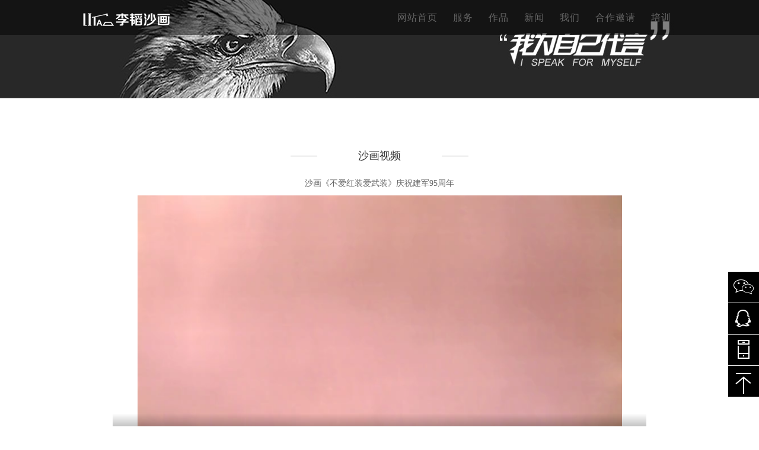

--- FILE ---
content_type: text/html; charset=utf-8
request_url: http://litaoshahua.cn/article/192_1070.html
body_size: 6700
content:

<!DOCTYPE html>
<html>
<head>
    <meta charset="UTF-8">
    <title>沙画《不爱红装爱武装》庆祝建军95周年-</title>
    <meta name="keywords" content="沙画，沙画视频，沙画学习，李韬沙画，沙画培训，建军95周年，党史沙画" />
    <meta name="description" content="" />
    <link type="text/css" href="/static/index/css/base.css" rel="stylesheet" />
    <link type="text/css" href="/static/index/css/page.css" rel="stylesheet" />
    <script type="text/javascript" src="/static/index/js/jquery-1.7.1.min.js"></script>
    <script type="text/javascript" src="/static/index/js/jquery.mousewheel.js"></script>
    <script type="text/javascript" src="/static/index/js/common.js"></script>
    <script type="text/javascript" src="/static/index/js/jq_scroll.js"></script>
    <script type="text/javascript" src="/static/index/js/jquery.SuperSlide.js"></script>
</head>
<body>
    <header id="header">
        <div class="m"> <a href="/" class="logo-outer fl" target="_blank"></a>
            <div id="Nav" class="clearfix fr">
                <ul>
                    <li><a href="/" class="current" target="_blank">网站首页</a></li>
                                        <li><a href="/article/25.html" target="_blank" title="服务">服务</a>
                                        <li><a href="/article/164.html" target="_blank" title="作品">作品</a>
                                        <li><a href="/article/40.html" target="_blank" title="新闻">新闻</a>
                                        <li><a href="/article/1.html" target="_blank" title="我们">我们</a>
                                        <li><a href="/article/9.html" target="_blank" title="合作邀请">合作邀请</a>
                                        <li><a href="/article/8.html" target="_blank" title="培训">培训</a>
                     
                    <!-- <li><a href="/zuopin/index.html" target="_blank" title="作品">作品</a>
                    <li><a href="/xinwen/index.html" target="_blank" title="新闻">新闻</a>
                    <li><a href="/women/index.html" target="_blank" title="我们">我们</a>
                    <li><a href="/hezuoyaoyue/index.html" target="_blank" title="合作邀约">合作邀约</a>
                    <li><a href="/peixun/index.html" target="_blank" title="培训">培训</a>
                    <li><a href="/sitemap.html" target="_blank" title="XML地图">XML地图</a> -->
                </ul>
            </div>
        </div>
    </header>

  <div class="free_banner"></div>
  <div class="freeInfo_sand m freeInfo_pt">
      <div class="text-block2">
          <h2><span>沙画视频</span></h2>
      </div>
      <div class="product_info">
          <div class="video">
              <h1 class="tac">沙画《不爱红装爱武装》庆祝建军95周年</h1>
              <video width="900" height="460" controls autobuffer>
                  <source src="/uploads/20220812/5623812d6d133c649f0d58a7032cc8ff.mp4" type='video/mp4; codecs="avc1.42E01E, mp4a.40.2"'>
                  </source>
              </video>
          </div>
          <div class="info"></div>
      </div>
  </div>
<div class="question_contant2" id="box184">
	<div class="text-block2">
		<h1>COOPERATION  CONTACT</h1>
		<h2><span>合作联系</span></h2>
	</div>
	<div class="footLink_list">
		<a href="http://weibo.com/1773133802/profile?topnav=1&wvr=6&is_all=1" target="_blank" class="fq_1" title="在线客服"></a>
		<a href="http://weibo.com/1773133802/profile?topnav=1&wvr=6&is_all=1" target="_blank" class="fq_2" title="李韬沙画微博"></a>
		<a href="http://wpa.qq.com/msgrd?v=3&uin=330209491&site=qq&menu=yes" target="_blank" class="fq_3" title="在线客服"></a>
	</div>
	<div class="footLink_Tel">贵宾服务热线： 400-8054-800</div>
</div>
<div id="footer">
  <div class="f_t">
    <p class="logo"><img src="/static/index/images/logo.png" /></p>
    <p>
	地址: 北京市朝阳区慈云寺桥1号院东区国际3号楼B座1209室
</p>
<p>
	电话: 18675970731（李先生）  15010244739 （王先生）
</p>
<p>
	邮箱: <a href="mailto:517666319@qq.com">517666319@qq.com</a> 
</p>
<blockquote style="border:none;padding:0px;">
	<blockquote style="border:none;padding:0px;">
		<p>
			<img src="/uploads/2015/11/181359184261.jpg" width="150" height="150" alt="" /> 
		</p>
	</blockquote>
</blockquote>    <p><img src="/static/index/images/footer_tel.png" /></p>
  </div>
  <div class="m">
    <div class="f_c">
      <dl>
                <dt><a href="/article/25.html">服务</a></dt> 
                <dd><a href="/article/176.html">沙画主题演出</a></dd>
                <dd><a href="/article/177.html">沙画视频定制</a></dd>
                <dd><a href="/article/178.html">沙画创意广告</a></dd>
                <dd><a href="/article/179.html">沙画培训学习</a></dd>
                <dd><a href="/article/180.html">党建活动</a></dd>
              </dl>
      <dl>
                <dt><a href="/article/164.html">作品</a></dt> 
                <dd><a href="/article/166.html">沙画视频</a></dd>
                <dd><a href="/article/167.html">美图小站</a></dd>
                <dd><a href="/article/168.html">国外推荐</a></dd>
              </dl>
      <dl>
                <dt><a href="/article/40.html">新闻</a></dt> 
                <dd><a href="/article/169.html">活动动态</a></dd>
                <dd><a href="/article/170.html">媒体动态</a></dd>
                <dd><a href="/article/171.html">我们的观点</a></dd>
                <dd><a href="/article/185.html">网站公告</a></dd>
              </dl>
      <dl>
                <dt><a href="/article/1.html">我们</a></dt> 
                <dd><a href="/article/186.html">关于我们</a></dd>
                <dd><a href="/article/188.html">关于李韬</a></dd>
                <dd><a href="/article/190.html">我们的团队</a></dd>
                <dd><a href="/article/189.html">这些年</a></dd>
              </dl>
      <dl>
                <dt><a href="/article/9.html">合作邀请</a></dt> 
                <dd><a href="/article/181.html">合作说明</a></dd>
                <dd><a href="/article/182.html">合作流程</a></dd>
                <dd><a href="/article/183.html">合作品牌</a></dd>
                <dd><a href="/article/184.html">合作联系</a></dd>
              </dl>
      <dl>
                <dt><a href="/article/8.html">培训</a></dt> 
                <dd><a href="/article/36.html">免费教程</a></dd>
                <dd><a href="/article/154.html">课程介绍</a></dd>
                <dd><a href="/article/153.html">学习生活</a></dd>
                <dd><a href="/article/155.html">学员作品</a></dd>
                <dd><a href="/article/165.html">师资团队</a></dd>
                <dd><a href="/article/47.html">常见问题</a></dd>
                <dd><a href="/article/163.html">联系报名</a></dd>
                <dd><a href="/article/201.html">培训班</a></dd>
              </dl>
      <dl>
        <dt><a href="/" target="_blank">推荐</a></dt>    
        <dd><a href="/" target="blank">沙画视频</a></dd>
        <dd><a href="/" target="blank">北京沙画学习</a></dd>
        <dd><a href="/" target="blank">北京沙画培训</a></dd>
      </dl>
      <div class="clear"></div>
    </div>
  </div>
  <div class="m f_links"> 
        <a href="http://www.litaoshahua.com/">北京李韬沙画表演站</a>   </div>
  <div class="copyright">北京水中沙文化公司为您提供沙画视频学习，沙画培训等服务，欢迎致电联系我们哦！
版权所有：北京水中沙文化艺术有限公司 www.litaoshahua.cn <a href="https://beian.miit.gov.cn/" target="_blank">京ICP备15042042号-1</a>技术支持：想象力</div>
</div>
<link type="text/css" href="/static/index/css/in1.css" rel="stylesheet" />
<div class="toolbar">
<a href="javascript:;" class="toolbar-item toolbar-item-weixin"><span class="toolbar-layer"></span></a>
<a href="http://wpa.qq.com/msgrd?v=3&uin=330209491&site=qq&menu=yes" class="toolbar-item toolbar-item-qq"></a>
<a href="javascript:;" class="toolbar-item toolbar-item-app"><span class="toolbar-layer">18675970731</span></a>
<a href="javascript:scroll(0,0)" id="top" class="toolbar-item toolbar-item-top"></a>
</div>
<script>
(function(){
  $("video").contextmenu(function () {return false;})
  $('video').attr('controlsList', 'nodownload');
    var bp = document.createElement('script');
    var curProtocol = window.location.protocol.split(':')[0];
    if (curProtocol === 'https') {
        bp.src = 'https://zz.bdstatic.com/linksubmit/push.js';
    }
    else {
        bp.src = 'http://push.zhanzhang.baidu.com/push.js';
    }
    var s = document.getElementsByTagName("script")[0];
    s.parentNode.insertBefore(bp, s);
})();
</script>



<script type='text/javascript'>
console.group('基本');
console.log("\u8bf7\u6c42\u4fe1\u606f 2026-01-25 20:01:34 HTTP\/1.1 GET : http:\/\/litaoshahua.cn\/article\/192_1070.html");
console.log("\u8fd0\u884c\u65f6\u95f4 0.063159s [ \u541e\u5410\u7387\uff1a15.83req\/s ] \u5185\u5b58\u6d88\u8017\uff1a4,032.48kb \u6587\u4ef6\u52a0\u8f7d\uff1a145");
console.log("\u67e5\u8be2\u4fe1\u606f 26 queries");
console.log("\u7f13\u5b58\u4fe1\u606f 12 reads,0 writes");
console.log("\u4f1a\u8bdd\u4fe1\u606f SESSION_ID=b6a4fd82f98f3d24d0ab665ce258c653");
console.groupEnd();console.groupCollapsed('文件');
console.log("1 \/mnt\/web\/liaoshahua\/public_html\/public\/index.php ( 0.82 KB )");
console.log("2 \/mnt\/web\/liaoshahua\/public_html\/vendor\/autoload.php ( 0.17 KB )");
console.log("3 \/mnt\/web\/liaoshahua\/public_html\/vendor\/composer\/autoload_real.php ( 2.36 KB )");
console.log("4 \/mnt\/web\/liaoshahua\/public_html\/vendor\/composer\/ClassLoader.php ( 13.14 KB )");
console.log("5 \/mnt\/web\/liaoshahua\/public_html\/vendor\/composer\/autoload_static.php ( 5.60 KB )");
console.log("6 \/mnt\/web\/liaoshahua\/public_html\/vendor\/topthink\/think-helper\/src\/helper.php ( 7.35 KB )");
console.log("7 \/mnt\/web\/liaoshahua\/public_html\/vendor\/opis\/closure\/functions.php ( 0.95 KB )");
console.log("8 \/mnt\/web\/liaoshahua\/public_html\/vendor\/symfony\/polyfill-mbstring\/bootstrap.php ( 6.42 KB )");
console.log("9 \/mnt\/web\/liaoshahua\/public_html\/vendor\/symfony\/polyfill-php72\/bootstrap.php ( 1.78 KB )");
console.log("10 \/mnt\/web\/liaoshahua\/public_html\/vendor\/symfony\/polyfill-php80\/bootstrap.php ( 1.46 KB )");
console.log("11 \/mnt\/web\/liaoshahua\/public_html\/vendor\/honray\/tp5-email\/src\/helper.php ( 3.03 KB )");
console.log("12 \/mnt\/web\/liaoshahua\/public_html\/vendor\/symfony\/var-dumper\/Resources\/functions\/dump.php ( 0.79 KB )");
console.log("13 \/mnt\/web\/liaoshahua\/public_html\/vendor\/topthink\/think-captcha\/src\/helper.php ( 1.37 KB )");
console.log("14 \/mnt\/web\/liaoshahua\/public_html\/vendor\/topthink\/framework\/src\/think\/App.php ( 14.14 KB )");
console.log("15 \/mnt\/web\/liaoshahua\/public_html\/vendor\/topthink\/framework\/src\/think\/Container.php ( 14.73 KB )");
console.log("16 \/mnt\/web\/liaoshahua\/public_html\/vendor\/psr\/container\/src\/ContainerInterface.php ( 1.07 KB )");
console.log("17 \/mnt\/web\/liaoshahua\/public_html\/app\/provider.php ( 0.19 KB )");
console.log("18 \/mnt\/web\/liaoshahua\/public_html\/vendor\/topthink\/framework\/src\/think\/Http.php ( 6.04 KB )");
console.log("19 \/mnt\/web\/liaoshahua\/public_html\/vendor\/topthink\/think-helper\/src\/helper\/Str.php ( 7.27 KB )");
console.log("20 \/mnt\/web\/liaoshahua\/public_html\/app\/Request.php ( 0.09 KB )");
console.log("21 \/mnt\/web\/liaoshahua\/public_html\/vendor\/topthink\/framework\/src\/think\/Request.php ( 53.24 KB )");
console.log("22 \/mnt\/web\/liaoshahua\/public_html\/vendor\/topthink\/framework\/src\/think\/Env.php ( 4.15 KB )");
console.log("23 \/mnt\/web\/liaoshahua\/public_html\/app\/common.php ( 14.36 KB )");
console.log("24 \/mnt\/web\/liaoshahua\/public_html\/vendor\/topthink\/framework\/src\/helper.php ( 18.36 KB )");
console.log("25 \/mnt\/web\/liaoshahua\/public_html\/vendor\/topthink\/framework\/src\/think\/Config.php ( 4.91 KB )");
console.log("26 \/mnt\/web\/liaoshahua\/public_html\/config\/app.php ( 1.14 KB )");
console.log("27 \/mnt\/web\/liaoshahua\/public_html\/vendor\/topthink\/framework\/src\/think\/facade\/Env.php ( 1.67 KB )");
console.log("28 \/mnt\/web\/liaoshahua\/public_html\/vendor\/topthink\/framework\/src\/think\/Facade.php ( 2.71 KB )");
console.log("29 \/mnt\/web\/liaoshahua\/public_html\/config\/cache.php ( 0.82 KB )");
console.log("30 \/mnt\/web\/liaoshahua\/public_html\/config\/captcha.php ( 1.02 KB )");
console.log("31 \/mnt\/web\/liaoshahua\/public_html\/config\/console.php ( 0.23 KB )");
console.log("32 \/mnt\/web\/liaoshahua\/public_html\/config\/cookie.php ( 0.49 KB )");
console.log("33 \/mnt\/web\/liaoshahua\/public_html\/config\/database.php ( 2.29 KB )");
console.log("34 \/mnt\/web\/liaoshahua\/public_html\/config\/filesystem.php ( 0.59 KB )");
console.log("35 \/mnt\/web\/liaoshahua\/public_html\/config\/lang.php ( 0.75 KB )");
console.log("36 \/mnt\/web\/liaoshahua\/public_html\/config\/log.php ( 1.37 KB )");
console.log("37 \/mnt\/web\/liaoshahua\/public_html\/config\/middleware.php ( 0.19 KB )");
console.log("38 \/mnt\/web\/liaoshahua\/public_html\/config\/queue.php ( 1.38 KB )");
console.log("39 \/mnt\/web\/liaoshahua\/public_html\/config\/route.php ( 1.54 KB )");
console.log("40 \/mnt\/web\/liaoshahua\/public_html\/config\/session.php ( 0.57 KB )");
console.log("41 \/mnt\/web\/liaoshahua\/public_html\/config\/trace.php ( 0.34 KB )");
console.log("42 \/mnt\/web\/liaoshahua\/public_html\/config\/view.php ( 0.84 KB )");
console.log("43 \/mnt\/web\/liaoshahua\/public_html\/app\/event.php ( 0.25 KB )");
console.log("44 \/mnt\/web\/liaoshahua\/public_html\/vendor\/topthink\/framework\/src\/think\/Event.php ( 6.65 KB )");
console.log("45 \/mnt\/web\/liaoshahua\/public_html\/vendor\/topthink\/framework\/src\/think\/Lang.php ( 7.96 KB )");
console.log("46 \/mnt\/web\/liaoshahua\/public_html\/vendor\/topthink\/framework\/src\/lang\/zh-cn.php ( 12.88 KB )");
console.log("47 \/mnt\/web\/liaoshahua\/public_html\/vendor\/topthink\/framework\/src\/think\/initializer\/Error.php ( 3.19 KB )");
console.log("48 \/mnt\/web\/liaoshahua\/public_html\/vendor\/topthink\/framework\/src\/think\/initializer\/RegisterService.php ( 1.33 KB )");
console.log("49 \/mnt\/web\/liaoshahua\/public_html\/vendor\/services.php ( 0.21 KB )");
console.log("50 \/mnt\/web\/liaoshahua\/public_html\/vendor\/topthink\/framework\/src\/think\/service\/PaginatorService.php ( 1.52 KB )");
console.log("51 \/mnt\/web\/liaoshahua\/public_html\/vendor\/topthink\/framework\/src\/think\/Service.php ( 1.67 KB )");
console.log("52 \/mnt\/web\/liaoshahua\/public_html\/vendor\/topthink\/framework\/src\/think\/service\/ValidateService.php ( 0.99 KB )");
console.log("53 \/mnt\/web\/liaoshahua\/public_html\/vendor\/topthink\/framework\/src\/think\/service\/ModelService.php ( 1.51 KB )");
console.log("54 \/mnt\/web\/liaoshahua\/public_html\/vendor\/topthink\/think-captcha\/src\/CaptchaService.php ( 0.52 KB )");
console.log("55 \/mnt\/web\/liaoshahua\/public_html\/vendor\/topthink\/think-multi-app\/src\/Service.php ( 1.08 KB )");
console.log("56 \/mnt\/web\/liaoshahua\/public_html\/vendor\/topthink\/think-trace\/src\/Service.php ( 0.77 KB )");
console.log("57 \/mnt\/web\/liaoshahua\/public_html\/vendor\/topthink\/framework\/src\/think\/Middleware.php ( 6.78 KB )");
console.log("58 \/mnt\/web\/liaoshahua\/public_html\/vendor\/topthink\/framework\/src\/think\/initializer\/BootService.php ( 0.77 KB )");
console.log("59 \/mnt\/web\/liaoshahua\/public_html\/vendor\/topthink\/think-orm\/src\/Paginator.php ( 11.39 KB )");
console.log("60 \/mnt\/web\/liaoshahua\/public_html\/vendor\/topthink\/framework\/src\/think\/Validate.php ( 45.67 KB )");
console.log("61 \/mnt\/web\/liaoshahua\/public_html\/vendor\/topthink\/think-orm\/src\/Model.php ( 25.87 KB )");
console.log("62 \/mnt\/web\/liaoshahua\/public_html\/vendor\/topthink\/think-orm\/src\/model\/concern\/Attribute.php ( 16.98 KB )");
console.log("63 \/mnt\/web\/liaoshahua\/public_html\/vendor\/topthink\/think-orm\/src\/model\/concern\/RelationShip.php ( 26.03 KB )");
console.log("64 \/mnt\/web\/liaoshahua\/public_html\/vendor\/topthink\/think-orm\/src\/model\/concern\/ModelEvent.php ( 2.26 KB )");
console.log("65 \/mnt\/web\/liaoshahua\/public_html\/vendor\/topthink\/think-orm\/src\/model\/concern\/TimeStamp.php ( 5.36 KB )");
console.log("66 \/mnt\/web\/liaoshahua\/public_html\/vendor\/topthink\/think-orm\/src\/model\/concern\/Conversion.php ( 7.73 KB )");
console.log("67 \/mnt\/web\/liaoshahua\/public_html\/vendor\/topthink\/think-helper\/src\/contract\/Arrayable.php ( 0.09 KB )");
console.log("68 \/mnt\/web\/liaoshahua\/public_html\/vendor\/topthink\/think-helper\/src\/contract\/Jsonable.php ( 0.13 KB )");
console.log("69 \/mnt\/web\/liaoshahua\/public_html\/vendor\/topthink\/framework\/src\/think\/Db.php ( 2.87 KB )");
console.log("70 \/mnt\/web\/liaoshahua\/public_html\/vendor\/topthink\/think-orm\/src\/DbManager.php ( 8.86 KB )");
console.log("71 \/mnt\/web\/liaoshahua\/public_html\/vendor\/topthink\/framework\/src\/think\/Log.php ( 8.50 KB )");
console.log("72 \/mnt\/web\/liaoshahua\/public_html\/vendor\/topthink\/framework\/src\/think\/Manager.php ( 3.97 KB )");
console.log("73 \/mnt\/web\/liaoshahua\/public_html\/vendor\/psr\/log\/Psr\/Log\/LoggerInterface.php ( 3.04 KB )");
console.log("74 \/mnt\/web\/liaoshahua\/public_html\/vendor\/topthink\/framework\/src\/think\/Cache.php ( 4.79 KB )");
console.log("75 \/mnt\/web\/liaoshahua\/public_html\/vendor\/psr\/simple-cache\/src\/CacheInterface.php ( 4.50 KB )");
console.log("76 \/mnt\/web\/liaoshahua\/public_html\/vendor\/topthink\/think-helper\/src\/helper\/Arr.php ( 15.54 KB )");
console.log("77 \/mnt\/web\/liaoshahua\/public_html\/vendor\/topthink\/framework\/src\/think\/cache\/driver\/File.php ( 7.38 KB )");
console.log("78 \/mnt\/web\/liaoshahua\/public_html\/vendor\/topthink\/framework\/src\/think\/cache\/Driver.php ( 7.81 KB )");
console.log("79 \/mnt\/web\/liaoshahua\/public_html\/vendor\/topthink\/framework\/src\/think\/contract\/CacheHandlerInterface.php ( 2.25 KB )");
console.log("80 \/mnt\/web\/liaoshahua\/public_html\/vendor\/topthink\/framework\/src\/think\/Console.php ( 21.27 KB )");
console.log("81 \/mnt\/web\/liaoshahua\/public_html\/app\/middleware.php ( 0.25 KB )");
console.log("82 \/mnt\/web\/liaoshahua\/public_html\/vendor\/topthink\/framework\/src\/think\/Pipeline.php ( 2.60 KB )");
console.log("83 \/mnt\/web\/liaoshahua\/public_html\/vendor\/topthink\/think-trace\/src\/TraceDebug.php ( 2.94 KB )");
console.log("84 \/mnt\/web\/liaoshahua\/public_html\/vendor\/topthink\/framework\/src\/think\/middleware\/SessionInit.php ( 2.02 KB )");
console.log("85 \/mnt\/web\/liaoshahua\/public_html\/vendor\/topthink\/framework\/src\/think\/Session.php ( 1.80 KB )");
console.log("86 \/mnt\/web\/liaoshahua\/public_html\/vendor\/topthink\/framework\/src\/think\/session\/driver\/File.php ( 6.31 KB )");
console.log("87 \/mnt\/web\/liaoshahua\/public_html\/vendor\/topthink\/framework\/src\/think\/contract\/SessionHandlerInterface.php ( 0.87 KB )");
console.log("88 \/mnt\/web\/liaoshahua\/public_html\/vendor\/topthink\/framework\/src\/think\/session\/Store.php ( 7.26 KB )");
console.log("89 \/mnt\/web\/liaoshahua\/public_html\/vendor\/topthink\/think-multi-app\/src\/MultiApp.php ( 7.39 KB )");
console.log("90 \/mnt\/web\/liaoshahua\/public_html\/app\/index\/event.php ( 0.15 KB )");
console.log("91 \/mnt\/web\/liaoshahua\/public_html\/vendor\/topthink\/framework\/src\/think\/Route.php ( 23.07 KB )");
console.log("92 \/mnt\/web\/liaoshahua\/public_html\/vendor\/topthink\/framework\/src\/think\/route\/RuleName.php ( 4.87 KB )");
console.log("93 \/mnt\/web\/liaoshahua\/public_html\/vendor\/topthink\/framework\/src\/think\/route\/Domain.php ( 5.41 KB )");
console.log("94 \/mnt\/web\/liaoshahua\/public_html\/vendor\/topthink\/framework\/src\/think\/route\/RuleGroup.php ( 13.61 KB )");
console.log("95 \/mnt\/web\/liaoshahua\/public_html\/vendor\/topthink\/framework\/src\/think\/route\/Rule.php ( 22.24 KB )");
console.log("96 \/mnt\/web\/liaoshahua\/public_html\/app\/index\/route\/route.php ( 0.25 KB )");
console.log("97 \/mnt\/web\/liaoshahua\/public_html\/vendor\/topthink\/framework\/src\/think\/facade\/Route.php ( 4.76 KB )");
console.log("98 \/mnt\/web\/liaoshahua\/public_html\/vendor\/topthink\/framework\/src\/think\/route\/RuleItem.php ( 9.20 KB )");
console.log("99 \/mnt\/web\/liaoshahua\/public_html\/vendor\/topthink\/framework\/src\/think\/route\/dispatch\/Controller.php ( 6.33 KB )");
console.log("100 \/mnt\/web\/liaoshahua\/public_html\/vendor\/topthink\/framework\/src\/think\/route\/Dispatch.php ( 6.58 KB )");
console.log("101 \/mnt\/web\/liaoshahua\/public_html\/app\/index\/controller\/Article.php ( 4.11 KB )");
console.log("102 \/mnt\/web\/liaoshahua\/public_html\/app\/index\/controller\/Base.php ( 8.43 KB )");
console.log("103 \/mnt\/web\/liaoshahua\/public_html\/vendor\/topthink\/framework\/src\/think\/facade\/View.php ( 1.71 KB )");
console.log("104 \/mnt\/web\/liaoshahua\/public_html\/vendor\/topthink\/framework\/src\/think\/View.php ( 4.31 KB )");
console.log("105 \/mnt\/web\/liaoshahua\/public_html\/app\/common\/model\/CategoryModel.php ( 1.30 KB )");
console.log("106 \/mnt\/web\/liaoshahua\/public_html\/app\/common\/model\/Base.php ( 3.25 KB )");
console.log("107 \/mnt\/web\/liaoshahua\/public_html\/vendor\/topthink\/think-orm\/src\/db\/connector\/Mysql.php ( 4.37 KB )");
console.log("108 \/mnt\/web\/liaoshahua\/public_html\/vendor\/topthink\/think-orm\/src\/db\/PDOConnection.php ( 47.05 KB )");
console.log("109 \/mnt\/web\/liaoshahua\/public_html\/vendor\/topthink\/think-orm\/src\/db\/Connection.php ( 7.16 KB )");
console.log("110 \/mnt\/web\/liaoshahua\/public_html\/vendor\/topthink\/think-orm\/src\/db\/ConnectionInterface.php ( 4.56 KB )");
console.log("111 \/mnt\/web\/liaoshahua\/public_html\/vendor\/topthink\/think-orm\/src\/db\/builder\/Mysql.php ( 13.88 KB )");
console.log("112 \/mnt\/web\/liaoshahua\/public_html\/vendor\/topthink\/think-orm\/src\/db\/Builder.php ( 39.39 KB )");
console.log("113 \/mnt\/web\/liaoshahua\/public_html\/vendor\/topthink\/think-orm\/src\/db\/Query.php ( 11.10 KB )");
console.log("114 \/mnt\/web\/liaoshahua\/public_html\/vendor\/topthink\/think-orm\/src\/db\/BaseQuery.php ( 35.72 KB )");
console.log("115 \/mnt\/web\/liaoshahua\/public_html\/vendor\/topthink\/think-orm\/src\/db\/concern\/TimeFieldQuery.php ( 7.50 KB )");
console.log("116 \/mnt\/web\/liaoshahua\/public_html\/vendor\/topthink\/think-orm\/src\/db\/concern\/AggregateQuery.php ( 2.83 KB )");
console.log("117 \/mnt\/web\/liaoshahua\/public_html\/vendor\/topthink\/think-orm\/src\/db\/concern\/ModelRelationQuery.php ( 15.49 KB )");
console.log("118 \/mnt\/web\/liaoshahua\/public_html\/vendor\/topthink\/think-orm\/src\/db\/concern\/ResultOperation.php ( 7.10 KB )");
console.log("119 \/mnt\/web\/liaoshahua\/public_html\/vendor\/topthink\/think-orm\/src\/db\/concern\/Transaction.php ( 2.77 KB )");
console.log("120 \/mnt\/web\/liaoshahua\/public_html\/vendor\/topthink\/think-orm\/src\/db\/concern\/WhereQuery.php ( 16.34 KB )");
console.log("121 \/mnt\/web\/liaoshahua\/public_html\/vendor\/topthink\/think-orm\/src\/db\/concern\/JoinAndViewQuery.php ( 6.88 KB )");
console.log("122 \/mnt\/web\/liaoshahua\/public_html\/vendor\/topthink\/think-orm\/src\/db\/concern\/ParamsBind.php ( 2.75 KB )");
console.log("123 \/mnt\/web\/liaoshahua\/public_html\/vendor\/topthink\/think-orm\/src\/db\/concern\/TableFieldInfo.php ( 2.51 KB )");
console.log("124 \/mnt\/web\/liaoshahua\/public_html\/vendor\/topthink\/think-orm\/src\/db\/Raw.php ( 1.47 KB )");
console.log("125 \/mnt\/web\/liaoshahua\/public_html\/vendor\/topthink\/framework\/src\/think\/log\/driver\/File.php ( 6.05 KB )");
console.log("126 \/mnt\/web\/liaoshahua\/public_html\/vendor\/topthink\/framework\/src\/think\/contract\/LogHandlerInterface.php ( 0.86 KB )");
console.log("127 \/mnt\/web\/liaoshahua\/public_html\/vendor\/topthink\/framework\/src\/think\/log\/Channel.php ( 6.41 KB )");
console.log("128 \/mnt\/web\/liaoshahua\/public_html\/vendor\/topthink\/think-orm\/src\/model\/Collection.php ( 6.11 KB )");
console.log("129 \/mnt\/web\/liaoshahua\/public_html\/vendor\/topthink\/think-helper\/src\/Collection.php ( 15.83 KB )");
console.log("130 \/mnt\/web\/liaoshahua\/public_html\/app\/index\/middleware\/Browers.php ( 2.31 KB )");
console.log("131 \/mnt\/web\/liaoshahua\/public_html\/app\/common\/model\/ArticleModel.php ( 1.41 KB )");
console.log("132 \/mnt\/web\/liaoshahua\/public_html\/vendor\/topthink\/framework\/src\/think\/facade\/Cache.php ( 2.02 KB )");
console.log("133 \/mnt\/web\/liaoshahua\/public_html\/extend\/service\/TreeService.php ( 8.48 KB )");
console.log("134 \/mnt\/web\/liaoshahua\/public_html\/vendor\/topthink\/think-orm\/src\/db\/CacheItem.php ( 4.57 KB )");
console.log("135 \/mnt\/web\/liaoshahua\/public_html\/vendor\/topthink\/think-orm\/src\/facade\/Db.php ( 2.25 KB )");
console.log("136 \/mnt\/web\/liaoshahua\/public_html\/vendor\/topthink\/think-view\/src\/Think.php ( 8.42 KB )");
console.log("137 \/mnt\/web\/liaoshahua\/public_html\/vendor\/topthink\/think-template\/src\/Template.php ( 46.62 KB )");
console.log("138 \/mnt\/web\/liaoshahua\/public_html\/vendor\/topthink\/think-template\/src\/template\/driver\/File.php ( 2.33 KB )");
console.log("139 \/mnt\/web\/liaoshahua\/public_html\/runtime\/index\/temp\/18b3b5b6fa461319585fd43140b194b6.php ( 9.75 KB )");
console.log("140 \/mnt\/web\/liaoshahua\/public_html\/vendor\/topthink\/think-multi-app\/src\/Url.php ( 7.60 KB )");
console.log("141 \/mnt\/web\/liaoshahua\/public_html\/vendor\/topthink\/framework\/src\/think\/route\/Url.php ( 14.56 KB )");
console.log("142 \/mnt\/web\/liaoshahua\/public_html\/vendor\/topthink\/framework\/src\/think\/Response.php ( 8.54 KB )");
console.log("143 \/mnt\/web\/liaoshahua\/public_html\/vendor\/topthink\/framework\/src\/think\/response\/Html.php ( 0.98 KB )");
console.log("144 \/mnt\/web\/liaoshahua\/public_html\/vendor\/topthink\/framework\/src\/think\/Cookie.php ( 6.15 KB )");
console.log("145 \/mnt\/web\/liaoshahua\/public_html\/vendor\/topthink\/think-trace\/src\/Console.php ( 6.29 KB )");
console.groupEnd();console.groupCollapsed('流程');
console.groupEnd();console.group('错误');
console.groupEnd();console.groupCollapsed('sql');
console.log("%cCONNECT:[ UseTime:0.000501s ] mysql:host=127.0.0.1;port=3306;dbname=litao_db;charset=utf8", "color:#009bb4;");
console.log("%cSHOW FULL COLUMNS FROM `xxl_category` [ RunTime:0.001454s ]", "color:#009bb4;");
console.log("%cSELECT * FROM `xxl_category` WHERE  ( pid = 0 and status = 1 and is_menu = 1 ) ORDER BY `sort` DESC,`id` ASC [ RunTime:0.000409s ]", "color:#009bb4;");
console.log("%cSELECT * FROM `xxl_category` WHERE  `pid` = 1  AND ( is_menu = 1 ) ORDER BY `sort` DESC,`id` ASC [ RunTime:0.000619s ]", "color:#009bb4;");
console.log("%cSHOW FULL COLUMNS FROM `xxl_article` [ RunTime:0.001208s ]", "color:#009bb4;");
console.log("%cSELECT * FROM `xxl_article` WHERE  `id` = 1070 LIMIT 1 [ RunTime:0.000472s ]", "color:#009bb4;");
console.log("%cUPDATE `xxl_article`  SET `hits` = 2081 , `update_time` = 1769342494  WHERE  `id` = 1070 [ RunTime:0.000462s ]", "color:#009bb4;");
console.log("%cSELECT * FROM `xxl_article` WHERE  ( id < 1070 )  AND ( status = 3 )  AND `tid` = 192 ORDER BY `id` DESC LIMIT 1 [ RunTime:0.000661s ]", "color:#009bb4;");
console.log("%cSELECT * FROM `xxl_article` WHERE  ( id > 1070 )  AND ( status = 3 )  AND `tid` = 192 ORDER BY `id` ASC LIMIT 1 [ RunTime:0.000711s ]", "color:#009bb4;");
console.log("%cSELECT * FROM `xxl_category` WHERE  `id` = 192 LIMIT 1 [ RunTime:0.000339s ]", "color:#009bb4;");
console.log("%cSELECT * FROM `xxl_article` WHERE  `id` = 1070 LIMIT 1 [ RunTime:0.000533s ]", "color:#009bb4;");
console.log("%cSHOW FULL COLUMNS FROM `xxl_labeldiy` [ RunTime:0.001435s ]", "color:#009bb4;");
console.log("%cSELECT `body` FROM `xxl_labeldiy` WHERE  `id` = 5 LIMIT 1 [ RunTime:0.000253s ]", "color:#009bb4;");
console.log("%cSELECT `body` FROM `xxl_labeldiy` WHERE  `id` = 4 LIMIT 1 [ RunTime:0.000258s ]", "color:#009bb4;");
console.log("%cSELECT `body` FROM `xxl_labeldiy` WHERE  `id` = 14 LIMIT 1 [ RunTime:0.000393s ]", "color:#009bb4;");
console.log("%cSELECT * FROM `xxl_category` WHERE  `pid` = 25  AND ( is_menu = 1 ) ORDER BY `sort` DESC,`id` ASC LIMIT 15 [ RunTime:0.000386s ]", "color:#009bb4;");
console.log("%cSELECT * FROM `xxl_category` WHERE  `pid` = 164  AND ( is_menu = 1 ) ORDER BY `sort` DESC,`id` ASC LIMIT 15 [ RunTime:0.000406s ]", "color:#009bb4;");
console.log("%cSELECT * FROM `xxl_category` WHERE  `pid` = 40  AND ( is_menu = 1 ) ORDER BY `sort` DESC,`id` ASC LIMIT 15 [ RunTime:0.000389s ]", "color:#009bb4;");
console.log("%cSELECT * FROM `xxl_category` WHERE  `pid` = 1  AND ( is_menu = 1 ) ORDER BY `sort` DESC,`id` ASC LIMIT 15 [ RunTime:0.000485s ]", "color:#009bb4;");
console.log("%cSELECT * FROM `xxl_category` WHERE  `pid` = 9  AND ( is_menu = 1 ) ORDER BY `sort` DESC,`id` ASC LIMIT 15 [ RunTime:0.000712s ]", "color:#009bb4;");
console.log("%cSELECT * FROM `xxl_category` WHERE  `pid` = 8  AND ( is_menu = 1 ) ORDER BY `sort` DESC,`id` ASC LIMIT 15 [ RunTime:0.000483s ]", "color:#009bb4;");
console.log("%cSHOW FULL COLUMNS FROM `xxl_link` [ RunTime:0.001279s ]", "color:#009bb4;");
console.log("%cSELECT * FROM `xxl_link` WHERE  ( status=1  and typeid = 1 ) LIMIT 40 [ RunTime:0.000273s ]", "color:#009bb4;");
console.log("%cSELECT `body` FROM `xxl_labeldiy` WHERE  `id` = 3 LIMIT 1 [ RunTime:0.000228s ]", "color:#009bb4;");
console.log("%cSELECT `body` FROM `xxl_labeldiy` WHERE  `id` = 7 LIMIT 1 [ RunTime:0.000287s ]", "color:#009bb4;");
console.log("%cSELECT `body` FROM `xxl_labeldiy` WHERE  `id` = 5 LIMIT 1 [ RunTime:0.000228s ]", "color:#009bb4;");
console.log("%cSELECT `body` FROM `xxl_labeldiy` WHERE  `id` = 19 LIMIT 1 [ RunTime:0.000519s ]", "color:#009bb4;");
console.groupEnd();console.group('调试');
console.groupEnd();
</script></body>
</html>


--- FILE ---
content_type: text/css
request_url: http://litaoshahua.cn/static/index/css/base.css
body_size: 2648
content:
@charset "utf-8";
 
/**
 * FileName: base.css
 * Version: v2.0.1
 * Description: CSS Reset & Public Components
 * 该文件样式已经定义完毕，在做修改前先告知  QQ：1315367377 王剑
 */

/* reset */
html,body,div,span,applet,object,iframe,h1,h2,h3,h4,h5,h6,p,blockquote,pre,a,abbr,acronym,address,big,cite,code,del,dfn,em,img,ins,kbd,q,s,samp,small,strike,strong,sub,sup,tt,var,b,u,i,center,dl,dt,dd,ol,ul,li,fieldset,form,label,legend,keygen,table,caption,tbody,tfoot,thead,tr,th,td,article,aside,canvas,details,figcaption,figure,footer,header,hgroup,menu,nav,section,summary,time,mark,audio,video,input,textarea,select,button{margin:0;padding:0;border:0;outline:0;font-size:100%;}
html,body,form,fieldset,p,div,h1,h2,h3,h4,h5,h6{-webkit-text-size-adjust:none}
article,aside,details,figcaption,figure,footer,header,hgroup,menu,nav,section{display:block}
ol,ul,li{list-style:none;}
sup,sub{font-size:83%}
blockquote,q{quotes:none}
blockquote:before,blockquote:after,q:before,q:after{content:'';content:none}
del{text-decoration:line-through}
ins,u,s,a,a:hover{text-decoration:none}
pre,code,kbd,samp{font-family:inherit}
em,i,cite,var,address,dfn{font-style:normal}
h1,h2,h3,h4,h5,h6{font-weight:normal}
h1,h2,h3,h4,h5,h6{}
html,body,fieldset,img,iframe,abbr{border:0}
table{border-collapse:collapse;border-spacing:0}
caption,th{text-align:left;font-weight:normal}
textarea{overflow:auto;resize:none}
label,summary{cursor:default}
a,button,label{cursor:pointer}
body,textarea,input,button,select,keygen,legend{color:#333}
html{_background-image:url(about:blank);_background-attachment:fixed; overflow-x:hidden}
body,html{background:#fff;font-family:'微软雅黑';}
a{color:#5f5f5f;-webkit-tap-highlight-color:rgba(0,0,0,0);transition: all 0.5s ease-out;-webkit-transition: all 0.5s ease-out;-moz-transition: all 0.5s ease-out;-o-transition: all 0.5s ease-out;
-ms-transition: all 0.5s ease-out;}
a:hover{color:#b90700;}

/* links */
/*a.w:link,a.w:visited,a.w:active,.w{color:#FFFFFF;text-decoration:none;}
a.w:hover {color:#b90700;}
a.b:link,a.b:visited,a.b:active,.b{color:#0A68AE;text-decoration:none;}
a.b:hover {color:#FF6600;}
a.g:link,a.g:visited,a.g:active,.g{color:#666666;text-decoration:none;}
a.g:hover {color:#FF6600;}
*/
/* function */
.dn{display:none}
.db{display:block}
.di{display:inline}
.di-b{ display: inline-block;}
.fl{float:left;}
.fr{float:right;}
.fn{float:none}
.pr{position:relative}
.pa{position:absolute}
.oh{overflow:hidden}
.fs12{font-size:12px}
.fs14{font-size:14px}
.fs16{font-size:16px}
.fwb{font-weight:bold}
.tal{text-align:left}
.tac{text-align:center;}
.tar{text-align:right}
.vam{vertical-align:middle}
.vat{vertical-align:top}
.wsn{word-wrap:normal;white-space:nowrap}
.ti{overflow:hidden;text-indent:-999em}
.ti2{text-indent:2em}
.cp{cursor:pointer}
.nus{-webkit-user-select:none;-ms-user-select:none;user-select:none}
.clear,.cb{overflow:hidden;display:block;clear:both;height:0}
.clearfix:before,.clearfix:after{content:'';display:table}
.clearfix:after{clear:both}
.clearfix,.zm{*zoom:1}

/* edge */
.mt0{margin-top:0}
.mt5{margin-top:5px}
.mt10{margin-top:10px}
.mt15{margin-top:15px}
.mt20{margin-top:20px}
.mt30{margin-top:30px}
.mr0{margin-right:0}
.mr-3{margin-right:-3px}
.mr5{margin-right:5px}
.mr10{margin-right:10px}
.mr15{margin-right:15px}
.mr20{margin-right:20px}
.mb0{margin-bottom:0}
.mb5{margin-bottom:5px}
.mb10{margin-bottom:10px}
.mb15{margin-bottom:15px}
.mb20{margin-bottom:20px}
.ml0{margin-left:0}
.ml-3{margin-left:-3px}
.ml5{margin-left:5px}
.ml10{margin-left:10px}
.ml15{margin-left:15px}
.ml20{margin-left:20px}
.ml30{margin-left:30px}
.p5{padding:5px;}
.p10{padding:10px;}
.p15{padding:15px;}
.p20{padding:20px;}
.pt0{padding-top:0}
.pt5{padding-top:5px}
.pt10{padding-top:10px}
.pt15{padding-top:15px}
.pt20{padding-top:20px}
.pr0{padding-right:0}
.pr10{padding-right:10px}
.pr15{padding-right:15px}
.pr20{padding-right:20px}
.pb0{padding-bottom:0}
.pb10{padding-bottom:10px}
.pb15{padding-bottom:15px}
.pb20{padding-bottom:20px}
.pl0{padding-left:0}
.pl10{padding-left:10px}
.pl15{padding-left:15px}
.pl20{padding-left:20px}
.h5{height:10px;font-size:1px;}
.h10{height:10px;font-size:1px;}
.h15{height:15px;font-size:1px;}
.h20{height:20px;font-size:1px;}

/* ui */
.ui-gray { -webkit-filter:grayscale(1); -ms-filter:grayscale(1); filter:grayscale(1); filter:progid:DXImageTransform.Microsoft.BasicImage(grayscale=1);}
.ui-tine { display:inline-block; line-height:0; font-size:0; border:6px dashed transparent;}
.ui-animate { -webkit-animation-duration:1s; -webkit-animation-fill-mode:both; animation-duration:1s; animation-fill-mode:both;}
.ui-trans { -webkit-transition:all .3s ease-in; -ms-transition:all .3s ease-in; transition:all .3s ease-in;}
.ui-selectxt::-webkit-selection { background-color:#ca061a; color:#fff;}
.ui-selectxt::-ms-selection { background-color:#ca061a; color:#fff;}
.ui-selectxt::selection { background-color:#ca061a; color:#fff;}

/*内容页分页*/
.page_list{ margin-left: 50%;padding: 50px 0;}
.page_list ul{}
.page_list ul li{height: 27px;text-align: center;line-height: 27px; margin-right: 5px; border: 1px solid #e0e0e0;}
.page_list ul li a{ display: block;padding: 0 12px;}
.page_list ul li:hover,.page_list ul li.current{ background: #ff7300;}
.page_list ul li:hover a,.page_list ul li.current a{ color: #fff;}
.page_list .size{ line-height: 29px;}
.page_list .size .cent{ border: 1px solid #e0e0e0;padding: 2px 1px;margin: 3px 6px 0;}
.page_list .size input[type=text]{ width: 27px;height: 18px; border: 0;}
.page_list .size .cent .pag{width: 15px;}
.page_list .size .cent .pag img{display: block;}
.page_list .size input[type=submit]{ width: 43px;height: 23px; border: 0; background: #ff7300; cursor: pointer; color: #fff;margin: 3px 0 0 4px;}


/*二级页分页*/
.pages{ padding: 28px 0; text-align: center;}
.pages ul{ display: inline-block;}
.pages a{ float: left; display: block; line-height: 27px; border: 1px solid #e0e0e0; margin-right: 5px;font-size: 14px;}
.pages a{ color: #4e4e4e; background: #f6f6f6; padding: 0 10px; line-height: 27px;}
.pages a:hover,.pages a.current{ background: #f77413; color: #fff;}

/*订购帮助分页*/
.pages2{ padding: 30px 0 20px; text-align: center; background: #fff;}
.pages2 ul{ display: inline-block;}
.pages2 ul li{ float: left; line-height: 22px; margin-right: 10px;font-size: 14px;color: #555;}
.pages2 li a{ display: block; padding: 0 5px; line-height: 26px;}
.pages2 li:hover a,.pages2 li.current a{ color: #0263c2;}

/*内容页分页*/
.page_cont{padding:30px 0;position: relative;}
.page_cont p{ line-height:24px;margin: 0;}
.page_cont span{ top: 25px; right: 20px;}
.page_cont .bdsharebuttonbox{display: inline-block;}
.page_cont .bdsharebuttonbox{position: absolute; right: 0; top: 36px;}

--- FILE ---
content_type: text/css
request_url: http://litaoshahua.cn/static/index/css/page.css
body_size: 16892
content:
video::-internal-media-controls-download-button {
    display:none;
}

video::-webkit-media-controls-enclosure {
    overflow:hidden;
}

video::-webkit-media-controls-panel {
    width: calc(100% + 30px); 
}

body,html{height:100%}
.pageOverlay{position:fixed;top:0;left:0;z-index:1987;width:100%;height:100%;background:rgba(0,0,0,.3);display:none}
.rides-cs{font-size:24px;position:fixed;top:0;right:0;z-index:2000;display:none}
.rides-cs a{color:#a9a9a9;text-decoration:none}
.rides-cs a:hover{color:#27aaf5;text-decoration:none}
.rides-cs .floatL{width:130px;float:left;position:relative;z-index:1;height:60px}
.rides-cs .floatR{width:130px;float:left;overflow:hidden;height:100%;width:500px;display:none}
.rides-cs .floatR .cn{background:#000;padding:10px 20px;color:#a9a9a9;min-height:100%}
.rides-cs .cn ul{padding:0;padding-bottom:0}
.rides-cs .cn ul li{line-height:50px;height:50px;overflow:hidden;border-bottom:1px #333 solid;font-size:18px}
.rides-cs .cn ul li a{color:#a9a9a9;width:280px;display:block}
.rides-cs .cn ul li a:hover{color:#fff;text-decoration:none}
.rides-cs .cn ul li img{vertical-align:middle}
.rides-cs .floatL a{font-size:0;display:block;position:relative;z-index:9;left:0;background:url(../images/menu2.png) no-repeat;margin-top:10px;display:block;height:100%;padding:0}
#nav .logo-outer{display:inline-block;padding:14px 0 0 15px;width:151px;height:36px}
.nav{left:0;position:fixed;top:0;height:78px;transition:border-bottom-color .2s;background:url(../images/header_bg.png) repeat-x;width:100%;display:none}
.m{max-width:1000px;margin:0 auto}
.opa{opacity:0}
.more{padding:30px 0 0;text-align:center}
a.btn_look{width:175px;height:42px;line-height:42px;margin:0 0;display:inline-block;background:#222;font-weight:600;font-size:16px;color:#fff;text-align:center}
a.btn_look:hover{background:#b90700}
.text-block{text-align:center;margin-top:70px}
.text-block h1{width:100%;text-transform:uppercase;font-size:30px;font-weight:600}
.text-block h1{position:relative;display:inline-block}
.text-block h1::before{content:'';border-bottom:2px solid #979797;width:100%;position:absolute;right:0;top:50%}
.text-block h1 span{width:30%;background:#fff;margin:0 auto;display:inline-block;position:relative;z-index:99}
.text-block p{font-size:14px;padding-top:15px;color:#7a7a7a}
.text-block2{text-align:center}
.text-block2 h1{font-size:24px;color:#911918}
.text-block2 h2{min-width:145px;text-transform:uppercase;font-size:18px;margin:15px auto}
.text-block2 h2{position:relative;display:inline-block}
.text-block2 h2::before{content:'';border-bottom:1px solid #979797;width:100%;position:absolute;right:0;top:50%}
.text-block2 h2 span{width:70%;background:#fff;margin:0 auto;display:inline-block;position:relative;z-index:99}
.text-block3{text-align:center}
.text-block3 h1{min-width:200px;text-transform:uppercase;font-size:18px;font-weight:600;margin:0 auto}
.text-block3 h1{position:relative;display:inline-block}
.text-block3 h1::before{content:'';border-bottom:1px solid #979797;width:100%;position:absolute;right:0;top:50%}
.text-block3 h1 span{width:60%;background:#fff;margin:0 auto;display:inline-block;position:relative;z-index:99}
.text-block3 p{font-size:12px;padding-top:10px;color:#7a7a7a}
.text-block4{text-align:center}
.text-block4 h1{min-width:250px;text-transform:uppercase;text-align:center;color:#fff;font-size:18px;font-weight:600;margin:0 auto;background:url(../images/icon_bg.png) no-repeat center}
.text-block4 h1 a{ color:#fff}
.text-block4 h1 a:hover{ color:#b90700}
.text-block4 p{font-size:12px;padding-top:10px;color:#fff}
.text-block5{text-align:center}
.text-block5 h1{min-width:200px;text-transform:uppercase;font-size:18px;font-weight:600;margin:0 auto}
.text-block5 h1{position:relative;display:inline-block}
.text-block5 h1 span{width:60%;margin:0 auto;display:inline-block;position:relative;z-index:99}
.text-block5 p{font-size:12px;padding-top:10px;color:#7a7a7a}
.click{text-align:center;margin:30px 0}
.click h1{min-width:100%;text-transform:uppercase;font-size:18px;font-weight:600;margin:0 auto}
.click h1{position:relative;display:inline-block}
.click h1::before{content:'';border-bottom:1px solid #979797;width:100%;position:absolute;right:0;top:50%}
.click h1 span{width:10%;background:#fff;margin:0 auto;display:inline-block;position:relative;z-index:99}
.click h1 span a{width:61px;height:60px;display:inline-block;border-radius:60px;color:#fff;font-size:14px;background:#2a2a2a;line-height:60px}
.click h1 span a:hover{background:#b90700}
.angle-right{background:url(../images/angle-right.png) no-repeat center;width:9px;height:16px;display:inline-block}
.angle-down{background:url(../images/angle-down.png) no-repeat center;width:16px;height:9px;display:inline-block}
.tooltip{width:30px;background:#1d1d1d;text-align:center}

.page{padding:20px 0;text-align:center}
.page a{color:#333;font-style:italic;padding:0 5px;font-size:16px}
.page a:hover{color:#b90700}

.page_q{padding:20px 0;text-align:center}
.txt_tel{max-width:1000px;margin:0 auto}
.txt_tel span{float:left;position:relative;width:33.3%;line-height:56px;text-indent:115px;height:56px;display:block;font-size:14px;color:#fff}
.txt_tel span i{position:absolute;top:11px;/*left:65px*/ left:-74px}
.txt_tel span.qq{background:#111}
.txt_tel span.tel{background:#222}
.txt_tel span.winx{background:#333}

.mBan1{overflow:hidden}
.mBan1 .slideBox{width:100%;height:auto;position:relative}
.mBan1 .slideBox .hd{height:10px;overflow:hidden;position:absolute;bottom:20%;z-index:1;background:url(../images/btnBg.png) no-repeat;margin-left:-46px;left:50%;padding:4px 0 0 11px}
.mBan1 .slideBox .hd ul{zoom:1}
.mBan1 .slideBox .hd ul li{float:left;width:10px;height:10px;background:#7c7c7c;border-radius:10px;cursor:pointer;margin-right:10px}
.mBan1 .slideBox .hd ul li.on{background:#b90700}
.mBan1 .slideBox .bd{position:relative;height:100%;z-index:0;overflow:hidden}
.mBan1 .slideBox .bd ul,.slideBox .bd ul li{width:100%!important;height:760px}
.mBan1 .slideBox .bd ul li a{ width:100%; height:760px; display:inline-block}
.mBan1 .slideBox .bd img{width:100%;height:760px;display:block}

.mBan2{overflow:hidden}
.mBan2 .slideBox_1{width:100%;height:760px;position:relative}
.mBan2 .slideBox_1 .hd{height:10px;overflow:hidden;position:absolute;bottom:5%;z-index:1;background:url(../images/btnBg.png) no-repeat;margin-left:-46px;left:50%;padding:4px 0 0 11px}
.mBan2 .slideBox_1 .hd ul{zoom:1}
.mBan2 .slideBox_1 .hd ul li{float:left;width:10px;height:10px;background:#7c7c7c;border-radius:10px;cursor:pointer;margin-right:10px}
.mBan2 .slideBox_1 .hd ul li.on{background:#b90700}
.mBan2 .slideBox_1 .bd{position:relative;height:100%;z-index:0}
.mBan2 .slideBox_1 .bd ul,.slideBox_1 .bd ul li{width:100%!important}
.mBan2 .slideBox_1 .bd ul li a{ width:100%; height:760px; display:inline-block}
.mBan2 .slideBox_1 .bd img{width:100%;height:760px;display:block}


#header{width:100%;height:60px;background:url(../images/header_bg.png) repeat-x;position:fixed;top:0;z-index:999}
#header .logo-outer{width:147px;height:22px;margin-top:22px;background:url(../images/logo.png) no-repeat center bottom;display:inline-block}
#header #Nav li{float:left;margin-left:10px}
#header #Nav li a{position:relative;padding:0 8px;display:block;color:#666;text-transform:uppercase;letter-spacing:1px;font-size:16px;height:60px;line-height:60px}
#header #Nav li:nth-child(9) a{padding-right:0px;}
#header #Nav li a:hover{color:#fff}
#header #Nav a::after{position:absolute;bottom:0;left:0;z-index:11;width:100%;height:2px;background:#b90700;content:'';opacity:0;-webkit-transition:-webkit-transform .3s,opacity .3s;-moz-transition:-moz-transform .3s,opacity .3s;transition:transform .3s,opacity .3s;-webkit-transform:translateY(5px);-moz-transform:translateY(5px);transform:translateY(5px);pointer-events:none}
#header #Nav a:focus::after,#header #Nav a:hover::after{opacity:1;-webkit-transform:translateY(0);-moz-transform:translateY(0);transform:translateY(0)}
#footer{width:100%;background:#1e1e1e}
#footer .f_t{width:330px;margin:0 auto;text-align:center;font-size:12px;color:#5b5b5b;padding:40px 0 20px}
#footer .f_t p{padding-top:10px}
#footer .f_t p.logo img{width:147px;height:22px;margin:0 auto}

#footer .f_c{border-top:1px dashed #373a43; padding:40px 0 60px}
#footer .f_c dl{float:left;width:90px;padding-left:50px}
#footer .f_c dd,#footer .f_c dl dt{float:left;width:100%;line-height:30px}
#footer .f_c dl dt a{color:#fff;font-size:14px}
#footer .f_c dl dd a{font-size:13px}
#footer .f_c dl dt a:hover{color:#b90700}
#footer .f_links{font-size:13px;color:#5f5f5f;line-height:25px; background:#1e1e1e}
#footer .f_links a{padding:0 2px;display:inline-block;}
#footer .copyright{text-align:center;font-size:13px;color:#5f5f5f;padding:15px 0 25px}


.h_service{height:330px;background:url(../images/h_service_bg.gif) no-repeat;overflow:hidden;padding:25px 0;position:relative;top:-80px}
.h_service dl,.h_service ul{ width:1000px;overflow:hidden;}
.h_service ul li{float:left;width:244px;height:168px;overflow:hidden;display:inline-block}
.h_service ul li.one{ width:267px}
.h_service ul li a{display:block;position:relative;top:0;left:0;height:168px}
.h_service ul li img{transform:scale(1);transition:all .3s ease-in 0s;width:244px;height:168px}
.h_service ul li:hover img{transform:scale(1.1);filter:alpha(opacity=100);opacity:100}
.h_service ul li h1{font-size:30px;color:#fff;text-align:center;margin-top:30px}
.h_service ul li .one_h1{font-size:30px;color:#fff;text-align:center;margin-top:30px;font-weight: normal;display: block;}
.h_service ul li .info{width:244px;height:168px;transform:scale(1);transition:all .3s ease-in 0s;overflow:hidden}
.h_service dl dd:hover .info,.h_service ul li:hover .info{transform:scale(1.1);filter:alpha(opacity=100)}

.h_service ul li .img_1{background:url(../images/icon_04-11.jpg) no-repeat}
.h_service ul li .img_2{background:url(../images/icon_04-22.jpg) no-repeat}
.h_service ul li .img_3{background:url(../images/icon_04-33.jpg) no-repeat}
.h_service dl dd .img_4{background:url(../images/icon_04-44.jpg) no-repeat}
.h_service dl dd .img_5{background:url(../images/icon_04-55.jpg) no-repeat}
.h_service ul li:hover .img_1{background:url(../images/icon_04-1.jpg) no-repeat}
.h_service ul li:hover .img_2{background:url(../images/icon_04-2.jpg) no-repeat}
.h_service ul li:hover .img_3{background:url(../images/icon_04-3.jpg) no-repeat}
.h_service dl dd:hover .img_4{background:url(../images/icon_04-4.jpg) no-repeat}
.h_service dl dd:hover .img_5{background:url(../images/icon_04-5.jpg) no-repeat}
.h_service ul li p{font-size:30px;color:#000;text-align:center}
.h_service dl dd a,.h_service ul li a{position:relative;display:block}
.h_service ul li h2{font-size:18px;color:#fff;background:#8d8d8d;filter:alpha(opacity=80);opacity:.8;width:98px;height:98px;margin:0 auto;border-radius:98px;line-height:98px;position:absolute;top:38px;left:73px;text-align:center;-webkit-transition:all .4s ease-in-out;-moz-transition:all .4s ease-in-out;-ms-transition:all .4s ease-in-out;-o-transition:all .4s ease-in-out;transition:all .4s ease-in-out}
.h_service ul li:hover h2{filter:alpha(opacity=75);opacity:.75;background:#911918;-webkit-transform:scale(1);-moz-transform:scale(1);-ms-transform:scale(1);-o-transform:scale(1);transform:scale(1)}
.h_service dl dd{float:left;width:365px;height:168px;overflow:hidden}
.h_service dl dd img{width:365px}
.h_service dl dd img{transform:scale(1);transition:all .3s ease-in 0s;filter:alpha(opacity=85);opacity:.85;width:365px;height:168px}
.h_service dl{padding-left:25px}
.h_service dl dd{float:left;width:365px;height:168px;overflow:hidden;display:block}
.h_service dl dd .info{width:365px;height:168px;transform:scale(1);transition:all .3s ease-in 0s;overflow:hidden}
.h_service dl dd:hover img{transform:scale(1.1);filter:alpha(opacity=100);opacity:100}
.h_service dl dd h2{font-size:18px;color:#fff;background:#8d8d8d;filter:alpha(opacity=80);opacity:.8;width:98px;height:98px;margin:0 auto;border-radius:98px;line-height:98px;position:absolute;top:38px;left:140px;text-align:center;-webkit-transition:all .4s ease-in-out;-moz-transition:all .4s ease-in-out;-ms-transition:all .4s ease-in-out;-o-transition:all .4s ease-in-out;transition:all .4s ease-in-out}
.h_service dl dd:hover h2{filter:alpha(opacity=75);opacity:.75;background:#911918}
.h_service dl dd.thisdd{background:#b9b9b9;width:244px}
.h_service dl dd.thisdd .txt{width:216px;height:88px;padding-top:50px;background:#b9b9b9;margin:15px auto 0;font-size:13px;color:#000}
.h_service dl dd.thisdd .txt p{width:216px;margin:0 auto;line-height:22px;text-align:center}
.h_service .tooltip{position:absolute;width:35px;padding:5px 0;bottom:75px;right:50px}
.h_ous{width:100%;background:url(../images/h_ous_bg.gif) repeat-x;padding:70px 0 0}
.h_ous .pr{height:363px;background:#911918}
.h_ous .pr .h_ous_video{width:540px;height:365px;overflow:hidden;position:absolute;top:-30px;left:30px}
.h_ous .pr .h_ous_scroll{width:320px;height:285px;margin-left:605px;overflow:hidden;padding-top:30px}
.h_ous .pr .h_ous_scroll h1 a{font-size:25px;color:#fff}
.h_ous .pr .h_ous_scroll h1 a:hover{ color:#b90700}
.h_ous .pr .h_ous_scroll .h_ous_scroll_h1 a{font-size:25px;color:#fff}
.h_ous .pr .h_ous_scroll .h_ous_scroll_h1 a:hover{ color:#b90700}

#scrollDiv{width:320px;height:285px;overflow:hidden; margin-top:25px}
#indemo{height:200%;}
#scrollDiv .w{height:220px;zoom:1;color:#fff;font-size:12px;line-height:26px;}
#scrollDiv .w p{ line-height:25px}
#scrollDiv .w p a.lok{ color:#fff}
#scrollDiv .w p a.lok:hover{ text-decoration:underline}

.h_ous .tooltip{width:35px;padding:5px 0;background:#1d1d1d;display:inline-block;position:absolute;top:293px;right:0}
.h_ous .h_ous_c{padding:65px 0}
.h_ous .h_ous_c .fl{font-size:48px;color:#d5d5d5;padding-left:23px}
.h_ous .h_ous_c .fr{padding-right:123px;line-height:25px;font-size:13px;width:447px;color:#676767}
.h_ous .h_ous_n{height:298px;background:#e9e9e9}
.h_ous .h_ous_n ul li{float:left;width:205px;padding:53px 20px 0;text-align:center;position:relative}
.h_ous .h_ous_n ul li img{width:87px;height:87px}
.h_ous .h_ous_n ul li h1{font-size:16px;color:#343434;padding:10px 0;-webkit-tap-highlight-color:transparent;transition:all .5s ease-out;-webkit-transition:all .5s ease-out;-moz-transition:all .5s ease-out;-o-transition:all .5s ease-out;-ms-transition:all .5s ease-out;margin-top:110px}
.h_ous .h_ous_n ul li .h_ous_n_h1{font-weight: normal;display: block;font-size:16px;color:#343434;padding:10px 0;-webkit-tap-highlight-color:transparent;transition:all .5s ease-out;-webkit-transition:all .5s ease-out;-moz-transition:all .5s ease-out;-o-transition:all .5s ease-out;-ms-transition:all .5s ease-out;margin-top:110px}
.h_ous .h_ous_n ul li p{font-size:12px;color:#979797;line-height:22px;-webkit-tap-highlight-color:transparent;transition:all .5s ease-out;-webkit-transition:all .5s ease-out;-moz-transition:all .5s ease-out;-o-transition:all .5s ease-out;-ms-transition:all .5s ease-out}
.h_ous .h_ous_n ul li:hover h1{color:#b90700}
.h_ous .h_ous_n ul li:hover p{color:#b90700}
.h_ous .h_ous_n ul li span{width:87px;height:87px;border-radius:87px;position:absolute;top:40px;left:80px;z-index:1;-webkit-transition:.4s all;-moz-transition:.4s all;-ms-transition:.4s all;transition:.4s all}
.h_ous .h_ous_n ul li:nth-child(1) span{background:url(../images/h_ous_n_1.png) no-repeat}
.h_ous .h_ous_n ul li:nth-child(2) span{background:url(../images/h_ous_n_2.png) no-repeat}
.h_ous .h_ous_n ul li:nth-child(3) span{background:url(../images/h_ous_n_3.png) no-repeat}
.h_ous .h_ous_n ul li:nth-child(4) span{background:url(../images/h_ous_n_4.png) no-repeat}
.h_ous .h_ous_n ul li:hover span{-webkit-transform:rotate(360deg);-moz-transform:rotate(360deg);-ms-transform:rotate(360deg);transform:rotate(360deg)}
.h_ous .h_ous_n ul li:nth-child(1):hover span{background:url(../images/h_ous_n_1h.png) no-repeat}
.h_ous .h_ous_n ul li:nth-child(2):hover span{background:url(../images/h_ous_n_2h.png) no-repeat}
.h_ous .h_ous_n ul li:nth-child(3):hover span{background:url(../images/h_ous_n_3h.png) no-repeat}
.h_ous .h_ous_n ul li:nth-child(4):hover span{background:url(../images/h_ous_n_4h.png) no-repeat}
.h_case{width:100%;height:730px;background:#1e1e1e}
.h_case .text-block{margin:0}
.h_case .text-block h1{margin-top:65px}
.h_case .text-block h1::before{border-bottom:2px solid #911918}
.h_case .text-block h4{margin-top: 65px;width: 100%;text-transform: uppercase;font-size: 30px;font-weight: 600;text-align: center;position: relative;display: inline-block;}
.h_case .text-block h4::before{border-bottom:2px solid #911918;content: '';width: 100%;position: absolute;right: 0;top: 50%}
.h_case .text-block h4 span{width:30%;/* background:#fff; */margin:0 auto;display:inline-block;position:relative;z-index:99}
.h_case .text-block span{background:#1e1e1e;color:#fff}
.h_case .text-block p{color:#e9e9e9}
.h_case .h_case_tab{padding-top:50px;text-align:center}
.h_case .h_case_tab a{width:205px;height:40px;margin-right:20px;line-height:40px;color:#fff;background:url(../images/h_news_tab_bg.png) no-repeat -225px 0;text-align:center;display:inline-block;font-size:18px}
.h_case .h_case_tab a:hover{background-position:0 0}
.h_case .h_case_tab a.thistab{background-position:0 0}
.h_case .h_case_tab_box{padding-top:35px;position:relative}
.h_case .h_case_tab_box li,.h_case .h_case_tab_box li dl{display:none}
.h_case .h_case_tab_box li dl dd{float:left;width:243px;height:166px;box-sizing:border-box;overflow:hidden}
.h_case .h_case_tab_box li dl dd a{display:block;width:243px;height:166px;position:relative}
.h_case .h_case_tab_box li dl dd a span{width:243px;height:166px;position:absolute;top:-166px;left:0;z-index:99;display:block}
.h_case .h_case_tab_box li dl dd a span img{width:243px;height:135px;display:block}
.h_case .h_case_tab_box li dl dd h1{height:32px;position:absolute;bottom:-32px;left:0;line-height:32px;background:url(../images/h_case_tab_box_h_bg.png) no-repeat;width:243px;text-align:center;color:#fff;font-size:12px;display:block}
.h_case .h_case_tab_box li dl dd .h_case_tab_box_h1{font-weight: normal;height:32px;position:absolute;bottom:-32px;left:0;line-height:32px;background:url(../images/h_case_tab_box_h_bg.png) no-repeat;width:243px;text-align:center;color:#fff;font-size:12px;display:block}
.h_case_tab_d{width:100%;padding-top:25px}
.h_case_tab_d ul li{width:100%;text-align:center;color:#fff}
.h_case_tab_d ul li a{font-size:14px;color:#fff}
.h_case_tab_d ul li a:hover{color:#f0870b}
.h_news{width:100%;height:974px;background:url(../images/h_news_bg.jpg) no-repeat center bottom;background-size:cover}
.h_news .tooltip{margin:0 auto}
.h_news .h_news_tab{padding-top:50px;text-align:center}
.h_news .h_news_tab a{width:205px;height:40px;margin-right:20px;line-height:40px;color:#fff;background:url(../images/h_news_tab_bg.png) no-repeat -225px 0;text-align:center;display:inline-block;font-size:18px}
.h_news .h_news_tab a:hover{background-position:0 0}
.h_news .h_news_tab a.thistab{background-position:0 0}
.h_news .h_news_tab_box{width:880px;margin:0 auto;padding-top:60px;position:relative}
.h_news .h_news_tab_box li{display:none;position:absolute}
.h_news .h_news_tab_box li,.h_news .h_news_tab_box li dl{float:left;padding-left:20px}
.h_news .h_news_tab_box li dl dd{float:left;width:595px;margin-top:1px}
.h_news .h_news_tab_box li dl dd .fl{width:145px;height:125px;overflow:hidden}
.h_news .h_news_tab_box li dl dd .fl img{width:145px;height:125px;box-shadow:0 0 18px rgba(0,0,0,.4);-webkit-transition:all ease .3s;transition:all ease .3s}
.h_news .h_news_tab_box li dl dd .fr{width:410px;height:85px;padding:20px;background:#fff;opacity:.9;-webkit-tap-highlight-color:transparent;transition:all .5s ease-out;-webkit-transition:all .5s ease-out;-moz-transition:all .5s ease-out;-o-transition:all .5s ease-out;-ms-transition:all .5s ease-out}
.h_news .h_news_tab_box li dl dd .fr h1{font-size:14px;color:#746a6c;line-height:30px}
.h_news .h_news_tab_box li dl dd .fr p{font-size:12px;text-indent:24px;color:#7a7a7a;line-height:24px}
.h_news .h_news_tab_box li dl dd:hover .fr{background:#b90700}
.h_news .h_news_tab_box li dl dd:hover .fl img{-webkit-transform:scale(1.05);transform:scale(1.05);box-shadow:0 0 18px rgba(0,0,0,.5)}
.h_news .h_news_tab_box li dl dd:hover .fr h1,.h_news .h_news_tab_box li dl dd:hover .fr p{color:#fff}
.h_hz{max-width:960px;margin:50px auto}
.h_hz ul li{float:left;position:relative;text-align:center;box-sizing:border-box;width:240px;height:370px;overflow:hidden;z-index:10}
.h_hz ul li a{display:block;position:relative;top:0;left:0}
.h_hz ul li h3{width:90px;height:90px;background:#8d8d8d;filter:alpha(opacity=80);opacity:.8;border-radius:90px;line-height:90px;color:#fff;position:absolute;top:140px;left:75px;z-index:11;-webkit-transition:all .4s ease-in-out;-moz-transition:all .4s ease-in-out;-ms-transition:all .4s ease-in-out;-o-transition:all .4s ease-in-out;transition:all .4s ease-in-out}
.h_hz ul li p{width:100%;height:70px;line-height:70px;font-size:12px;color:#fff;position:absolute;bottom:-70px;z-index:11;background:#671e1d;filter:alpha(opacity=80);opacity:.8}
.h_hz ul li img{box-shadow:0 0 18px rgba(0,0,0,.4);-webkit-transition:all ease .3s;transition:all ease .3s;filter:alpha(opacity=85);opacity:.85}
.h_hz ul li:hover img{-webkit-transform:scale(1.05);transform:scale(1.05);box-shadow:0 0 18px rgba(0,0,0,.5);filter:alpha(opacity=100);opacity:100}
.h_hz ul li:hover h3{filter:alpha(opacity=70);opacity:.7;background:#911918;-webkit-transform:scale(1);-moz-transform:scale(1);-ms-transform:scale(1);-o-transform:scale(1);transform:scale(1)}
.h_px{width:100%;height:319px;padding-top:220px;background:url(../images/h_px_bg.jpg) no-repeat fixed bottom;background-size:cover}
.h_px div{width:282px;height:116px;margin:0 auto;background:#fff;border-radius:10px;position:relative;filter:alpha(opacity=85);opacity:.85;-webkit-tap-highlight-color:transparent;transition:all .5s ease-out;-webkit-transition:all .5s ease-out;-moz-transition:all .5s ease-out;-o-transition:all .5s ease-out;-ms-transition:all .5s ease-out}
.h_px div p{font-size:18px;color:#333;padding-top:25px}
.h_px div h1{font-size:24px;color:#000;padding-top:10px}
.h_px div:hover{background:#b90700;filter:alpha(opacity=70);opacity:.7}
.h_px div:hover h1,.h_px div:hover p{color:#fff}
.s_wrap{height:100%}
.s_wrap .box1{height:100%;background:url(../images/server_banner_1.jpg) no-repeat top center;background-size:cover;background-attachment:fixed}
.s_wrap .box2{height:100%;background:url(../images/server_banner_2.jpg) no-repeat;background-size:cover;background-attachment:fixed}
.s_wrap .box3{height:100%;background:url(../images/server_banner_3.jpg) no-repeat;background-size:cover;background-attachment:fixed}
.s_wrap .box4{height:100%;background:url(../images/server_banner_4.jpg) no-repeat;background-size:cover;background-attachment:fixed}
.s_wrap .box5{height:100%;background:url(../images/server_banner_5.jpg) no-repeat;background-size:cover;background-attachment:fixed}
.s_wrap .box6{height:5px}
.s_wrap .point{position:fixed;right:60px;top:50%;margin-top:-45px}
.s_wrap .point p{width:6px;height:6px;border-radius:50%;cursor:pointer;margin:0 auto 16px;background:#fff;transition:all .3s linear;-webkit-transition:all .3s linear;-moz-transition:all .3s linear;-o-transition:all .3s linear;-ms-transition:all .3s linear}
.s_wrap .point p:last-child{margin-bottom:0}
.s_wrap .point p.current{width:12px;height:12px}
.s_wrap .point2 p{background:#666}
@-webkit-keyframes fadeInDown{0%{opacity:0;-webkit-transform:translateY(-100px);transform:translateY(-100px)}
    100%{opacity:1;-webkit-transform:translateY(0);transform:translateY(0)}
}
@keyframes fadeInDown{0%{opacity:0;-webkit-transform:translateY(-100px);-ms-transform:translateY(-100px);transform:translateY(-100px)}
    100%{opacity:1;-webkit-transform:translateY(0);-ms-transform:translateY(0);transform:translateY(0)}
}
@-webkit-keyframes fadeIn{0%{opacity:0}
    100%{opacity:1}
}
@keyframes fadeIn{0%{opacity:0}
    100%{opacity:1}
}
.s_wrap .box1 .server_txt{color:#000}
.s_wrap .box1 .server_p{color:#000}
.s_wrap .box1.current .title{-webkit-animation:fadeInDown .8s linear;animation:fadeInDown .8s linear;top:38%}
.s_wrap .box1.current .server_link,.s_wrap .box2.current .server_link,.s_wrap .box3.current .server_link,.s_wrap .box4.current .server_link,.s_wrap .box5.current .server_link{-webkit-animation:fadeIn 4s linear;animation:fadeIn 4s linear}
.server_p{background:url(../images/server_p.png) no-repeat center}
.server_txt{color:#fff;font-size:14px;line-height:30px;width:100%}
.cont{width:1000px;height:100%;top:0;left:50%;margin-left:-500px;text-align:center}
.title{top:0;left:0;width:100%;transition:all .5s linear;-webkit-transition:all .5s linear;-moz-transition:all .5s linear;-o-transition:all .5s linear}
.s_wrap .box2.current .title,.s_wrap .box3.current .title,.s_wrap .box4.current .title,.s_wrap .box5.current .title{top:38%;transition:all .8s linear .2s;-webkit-transition:all .8s linear .2s;-moz-transition:all .8s linear .2s;-o-transition:all .8s linear .2s}
.title h1{font-size:24px;color:#701413}
.title p{color:#fff;font-size:18px;margin-top:30px}
.server_txt{top:50%;left:0}
.server_link{width:100px;border-radius:5px;height:30px;font-size:14px;margin:0 auto;line-height:30px;top:70%;background:#b90700;filter:alpha(opacity=70);opacity:.7;color:#fff;display:inline-block;-webkit-tap-highlight-color:transparent;transition:all .5s ease-out;-webkit-transition:all .5s ease-out;-moz-transition:all .5s ease-out;-o-transition:all .5s ease-out;-ms-transition:all .5s ease-out}
.server_link:hover{filter:alpha(opacity=100);opacity:1;color:#fff}
.box2 .server_link{top:75%}
.box3 .server_link{top:75%}
.box4 .server_link{top:90%}
.box5 .server_link{top:60%}
.ous_sc{width:100%;padding-top:60px}
.ous_sc_body{width:100%;background:url(../images/ous_sc_bg.jpg) repeat-x top #911918;height:auto; padding-bottom:100px;}
.ous_sc_body .m{overflow:hidden}
.ous_sc_body ul{width:1100px;padding-top:150px}
.ous_sc_body li{float:left;width:265px;padding:0 40px;text-align:center;color:#fff; margin-top:15px}
.ous_sc_body li h1{width:157px;height:157px;border:4px solid #fff;border-radius:157px;-webkit-transition:.4s all;-moz-transition:.4s all;-ms-transition:.4s all;transition:.4s all;position:relative;left:50px}
.ous_sc_body li h1 img{width:157px;height:157px;border-radius:157px}
.ous_sc_body li h2{line-height:50px;font-size:18px;font-weight:700}
.ous_sc_body li h2 a:link,.ous_sc_body li h2 a:visited{ color: #fff;}
.ous_sc_body li p{font-size:12px;line-height:20px;text-indent:24px}
.ous_sc_body li:hover h1{-webkit-transform:rotate(360deg);-moz-transform:rotate(360deg);-ms-transform:rotate(360deg);transform:rotate(360deg);border:4px solid red}
.ous_banner{width:100%;height:701px;background:url(../images/ous_banner_bg.jpg) no-repeat center;background-size:cover;margin-top:-60px;padding-top:60px}
.ous_one{width:100%;padding:40px 0}
.ous_one_t{width:100%;background:#fafafa;font-size:16px;color:#333;text-align:center;line-height:35px;padding:50px 0}
.ous_one_t table{margin:0 auto}
.ous_one_name{padding-top:50px}
.ous_years{padding-top:50px}
/*.ous_years_tab{background:url(../images/ous_years_tab_bg.png) no-repeat;margin-top:120px;position:relative}
.ous_years_tab ul li{float:left;width:192px;text-align:center}
.ous_years_tab ul li span{width:40px;height:40px;border-radius:40px;border:3px solid #494949;display:inline-block;background:#FFF}
.ous_years_tab ul li.thison .con{display:block}
.ous_years_tab .con{width:260px;margin:0 auto;position:relative;top:-120px;left:0;display:none}
.ous_years_tab .con .our_img{width:210px;height:210px;border-radius:210px;margin:0 auto}
.ous_years_tab .con .our_img img{width:210px;height:210px;border-radius:210px}
.ous_years_tab .con .our_s{width:175px;height:30px;text-align:center;margin:35px auto;color:#fff;background:#911918;font-size:14px;line-height:30px}
.ous_years_tab .con .our_info{text-align:center;font-size:14px;line-height:30px}
*/
/*.dev{margin-top:70px;width:950px;height:auto; margin:125px auto 0;background:url(../images/ous_years_tab_bg.png) no-repeat 0 100px;overflow:hidden}
.dev-top .txtimg{margin-bottom:10px;text-align:center}
.dev-top p{display:block;margin:0 auto;width:180px;height:25px;line-height:25px;font-size:18px;color:#333}
.dev-top p .line{margin:0 15px;display:inline-block;width:20px;height:1px;background:#686868;overflow:hidden;vertical-align:middle}
#container{position:relativ; padding-bottom:100px}
#next{ position:absolute; top:100px; right:-10px; width:35px; height:35px; border-radius:50%; background:#666; display:inline-block; z-index:9}
#prev{ position:absolute; top:100px; left:-10px;width:35px; height:35px; border-radius:50%; background:#666; display:inline-block; z-index:9}

#timeline_ous li{ float:left}
#timeline_ous{width:980px;margin:0 auto;position:relative; }
#dates{width:960px;margin-bottom:45px;overflow:hidden; height:230px}
#dates li{cursor:pointer;position:relative;width:200px;height:40px; top:100px;text-align:center;background:url(../images/icon8.png) no-repeat center top;font-size:14px;color:#333}
#dates li a{width:40px;height:40px;border-radius:40px;border:3px solid #494949;display:inline-block;background:#FFF}
#dates li a img{ display:none}
#dates .selected img{ position:absolute; z-index:99; left:0; top:-90px;width:200px;height:200px;border-radius:210px; display:inline-block}
#issues{width:980px;}
#issues li{float:left;width:980px}
#issues li .div_01{margin:0 auto;width:560px;font-size:14px;color:#333;text-align:center}
#issues li .div_01 p{text-align:center;font-size:14px;line-height:30px}
#issues li .div_01 p.our_s{width:175px;height:30px;text-align:center;margin:35px auto;color:#fff;background:#911918;font-size:14px;line-height:30px}
*/
.issues{ width:960px; height:220px; overflow:hidden; margin:125px auto 0; position:relative; background:url(../images/ous_years_tab_bg.png) no-repeat 0 100px;}
.issues .img_list{width:800px; height:220px; overflow:hidden; padding-left:100px; margin:0 auto}
.issues .img_list .lit{ width:9999px;}
.issues .img_list .lit li{ float: left; height: 200px;width: 200px; position:relative; margin-right:45px}
.issues .img_list .lit li span{ position:absolute; top:99px; left:90px; width:40px; height:40px; background:#fff; border:3px solid #494949; border-radius:50%; font-size:12px; text-align:center; line-height:40px;}
.issues .img_list .lit li a span{ transition:all .5s}
.issues .img_list .lit li a:hover span{ background:#911918; color:#fff;box-shadow:0 0 5px 25px #911918 inset,0 0 5px 25px #911918 inset; }
.issues .img_list .lit li img{height: 200px;width: 200px; border-radius:50%; display:none}
.issues .img_list .lit .action span{ display:none; }
.issues .img_list .lit li.action img{ display:inline-block;}

.perv{ position:absolute; width:35px; height:35px; border-radius:50%; top:100px; left:0; background:#494949; cursor:pointer}
.next{ position:absolute; width:35px; height:35px; border-radius:50%; top:100px; right:0; background:#494949; cursor:pointer}
.issues_wap{ width:960px; margin:0 auto; position:relative; min-height:300px;}
.issues_wap ul li{ width: 560px; display:none; margin:0 auto; position: relative; top:0; left:50%; margin-left:-280px;}
.div_01{margin:0 auto;width:560px;font-size:14px;color:#333;text-align:center}
.div_01 p{text-align:center;font-size:14px;line-height:30px}
.div_01 p.our_s{width:175px;height:30px;text-align:center;margin:35px auto;color:#fff;background:#911918;font-size:14px;line-height:30px}




.hz_banner{width:100%;height:701px;background:url(../images/hz_banner_bg.jpg) no-repeat center;background-size:cover;margin-top:-60px;padding-top:60px}
.hz_barnd{width:100%;background:#373938;padding:50px 0}
.hz_barnd .text-block2 h1{color:#fff}
.hz_barnd .text-block2 h2 span{background:#373938;color:#fff}
.hz_case{overflow:hidden;position:relative; margin:0 auto;}
.hz_case dl,.hz_case ul{width:100%}
.hz_case ul { width:1100px;}
.hz_case ul li{float:left;width:157px;height:75px;padding:0 11px 10px 0px}
.hz_case ul li img{border:1px solid #ccc;padding:1px; width: 157px; height: 75px;}
.hz_case ul li h1{font-size:30px;color:#fff;text-align:center;margin-top:30px}
.hz_case ul li p{font-size:30px;color:#000;text-align:center}
.hz_case dl dd a,.hz_case ul li a{position:relative;display:block}
.hz_case dl dd{float:left;width:365px;height:167px}
.hz_case dl dd img{width:365px}
.hz_case dl dd.thisdd{background:#e9e9e9;width:244px}
.hz_case dl dd.thisdd .txt{width:216px;height:88px;padding-top:50px;background:#fff;margin:15px auto 0;font-size:13px;color:#666}
.hz_case dl dd.thisdd .txt p{width:130px;margin:0 auto;line-height:22px}
.hz_case .tooltip{position:absolute;width:35px;padding:5px 0;bottom:145px;right:50px}
.hz_container{max-width:1000px;margin:0 auto}
#timeline{width:90%;margin:30px auto;position:relative;padding:60px 0 20px}
#timeline:before{content:"";width:3px;height:82%;background:#e3e3e3;left:50%;top:0;position:absolute;padding:30px 0}
#timeline:after{content:"";clear:both;display:table;width:100%}
#timeline .timeline-item{position:relative;margin-bottom:20px}
#timeline .timeline-item.rig{top:-63px;margin-bottom:40px}
#timeline .timeline-item .timeline-icon{background:#e3e3e3;width:10px;height:10px;position:absolute;top:73px;left:50%;overflow:hidden;margin-left:-3px;-webkit-border-radius:50%;-moz-border-radius:50%;-ms-border-radius:50%;border-radius:50%}
#timeline .timeline-item .timeline-icon img{position:relative;top:14px;left:14px}
#timeline .timeline-item .timeline-content{width:48%}
#timeline .timeline-item .timeline-content h2{padding:15px;background:#ee4d4d;color:#fff;margin:-20px -20px 0 -20px;font-weight:500}
#timeline .timeline-item .timeline-content .fl{width:170px;text-align:right}
#timeline .timeline-item .timeline-content .fl h1{color:#191919}
#timeline .timeline-item .timeline-content .fl .info{font-size:12px;color:#a0a0a0;line-height:24px}
#timeline .timeline-item .timeline-content .fr img{width:239px;height:147px}
#timeline .timeline-item .timeline-content.right{float:right}
#timeline .timeline-item .timeline-content.right .fr{width:170px;text-align:left}
#timeline .timeline-item .timeline-content.right .fr h1{color:#191919}
#timeline .timeline-item .timeline-content.right .fr .info{font-size:12px;color:#a0a0a0;line-height:24px}
#timeline .timeline-item .timeline-content.right .fl img{width:239px;height:147px}
.news_banner{width:100%;height:701px;background:url(../images/news_banner_bg.jpg) no-repeat center;background-size:cover;margin-top:-60px;padding-top:60px}
.news_latest{padding:50px 0; margin:0 auto; overflow:hidden}
.news_latest ul{width:1040px}
.news_latest ul li{float:left;width:491px; margin:20px 20px 0 0; }
.news_latest ul li .fl{width:212px;height:147px;overflow:hidden}
.news_latest ul li .newImg{width:212px;height:147px; display:block}
.news_latest ul li .newImg img {-webkit-transition:all ease .3s;transition:all ease .3s; display:block;-moz-transition:all ease .3s;width:212px;height:147px;}
.news_latest ul li .newImg:hover img{-webkit-transform:scale(1.05);transform:scale(1.05);box-shadow:0 0 18px rgba(0,0,0,.5)}
.news_latest ul li .fr{width:257px;height:145px;padding:0 10px;border:1px solid #e6e6e6;border-left:none}
.news_latest ul li .fr h1{border-bottom:1px solid #e6e6e6;color:#333;font-size:14px;line-height:20px;height:40px;overflow:hidden;padding:5px 0}
.news_latest ul li .fr .info{height:60px;font-size:12px;color:#666;line-height:20px;padding:5px 0}
.news_latest ul li .fr p{text-align:right}
.news_latest ul li .fr p a{font-size:12px;color:#adadad}
.news_latest ul li .fr h1 a:hover,.news_latest ul li .fr p a:hover{color:#b90700}



.news_media{width:100%;background:#1e1e1e;padding:75px 0}
.news_media .text-block2 h2{min-width:173px;color:#fff}
.news_media .text-block2 h2 span{width:75%;background:#1e1e1e;margin:0 auto;display:inline-block;position:relative;z-index:99}
.news_media .m{overflow:hidden}
.news_media ul{width:1050px}
.news_media ul li{float:left;width:320px;margin:22px 18px 0 0}
.news_media ul li a span{width:320px;height:200px;overflow:hidden;display:block}
.news_media ul li a img{box-shadow:0 0 18px rgba(0,0,0,.4);-webkit-transition:all ease .3s;transition:all ease .3s;width:320px;height:200px}
.news_media ul li a p{height:50px;padding:10px 15px;font-size:16px;color:#fff;background:url(../images/news_media_bg.jpg) no-repeat 0 -76px;line-height:25px;-webkit-tap-highlight-color:transparent;transition:all .5s ease-out;-webkit-transition:all .5s ease-out;-moz-transition:all .5s ease-out;-o-transition:all .5s ease-out;-ms-transition:all .5s ease-out}
.news_media ul li a:hover img{-webkit-transform:scale(1.05);transform:scale(1.05);box-shadow:0 0 18px rgba(0,0,0,.5)}
.news_media ul li:hover p{background:url(../images/news_media_bg.jpg) no-repeat;color:#fff}

.news_notice{width:100%;padding:75px 0; background-color: #F1F1F1;}
.news_notice .m{overflow:hidden}
.news_notice ul{width:1050px}
.news_notice ul li{float:left;width: 240px;margin: 22px 12px 0 0;}
.news_notice ul li a.imgw{/* width:320px; *//* height:180px; */overflow:hidden;display:block}
.news_notice ul li a.imgw img{box-shadow:0 0 18px rgba(0,0,0,.4);-webkit-transition:all ease .3s;transition:all ease .3s;width: 240px;height: 173px;}
.news_notice ul li a.imgw:hover img{-webkit-transform:scale(1.05);transform:scale(1.05);box-shadow:0 0 18px rgba(0,0,0,.5)}
.news_notice ul li .info{ /* width:320px; */}
.news_notice ul li .info a.fl img{ width:100px; height:50px;}
.news_notice ul li .info .fr{ width:150px; font-size:15px; line-height:25px}
.news_notice ul li .info h1 a{ color:#000; font-size:14px;width: 240px; height:20px; display:inline-block;overflow: hidden;white-space: nowrap;text-overflow: ellipsis;}
.news_notice ul li .info h1 a:hover{ color:#b90700}
.news_notice ul li .info p{ color:#999; font-size:12px}


.news_site{padding:70px 0 110px;overflow:hidden}
.news_site .fl{width:280px;height:198px;padding:10px;background:url(../images/news_site_l_ng.gif) no-repeat; overflow:hidden}
.news_site .fl img{width:280px;height:198px;-webkit-transition:all ease .3s;transition:all ease .3s; display:block;-moz-transition:all ease .3s;}
.news_site .fl img:hover{-webkit-transform:scale(1.05);transform:scale(1.05);box-shadow:0 0 18px rgba(0,0,0,.5)}


.news_site .fr{width:610px}
.news_site .fr li{float:left;width:610px;font-size:14px;color:#959595}
.news_site .fr li a{width:400px;height:24px;line-height:24px;display:inline-block;overflow:hidden;color:#959595}
.news_site .fr li a:hover{color:#b90700}
.news_site .fr li span{float:right;display:inline-block;height:24px;line-height:24px}
.product_banner{width:100%;height:701px;background:url(../images/product_banner_bg.jpg) no-repeat top center;background-size:cover;margin-top:-60px;padding-top:60px}
.product_text1ser{animation:pro_1_n1 .5s .2s forwards ease;-webkit-animation:pro_1_n1 .5s .2s forwards ease;-moz-animation:pro_1_n1 .5s .2s forwards ease;background:url(../images/product_01.png) left no-repeat;overflow:hidden;width:523px;color:#fff;height:36px;position:absolute;top:50%;left:50%;margin-top:-30px;margin-left:-300px}
.product_text2ser{overflow:hidden;width:174px;height:33px;line-height:33px;border:1px solid #fff;text-align:center;color:#FFF;position:absolute;top:50%;left:50%;margin-top:50px;margin-left:-110px;animation:pro_1_n1 .5s .3s forwards ease;-webkit-animation:pro_1_n1 .5s .3s forwards ease;-moz-animation:pro_1_n1 .5s .3s forwards ease}
.product_text3ser{line-height:35px;color:#fff;background:url(../images/product_03.png) left no-repeat;overflow:hidden;width:19px;height:22px;position:absolute;top:50%;left:50%;margin-top:100px;margin-left:-30px;cursor:pointer;animation:pro_1_n1 .5s .4s forwards ease;-webkit-animation:pro_1_n1 .5s .4s forwards ease;-moz-animation:pro_1_n1 .5s .4s forwards ease}
@keyframes pro_1_n1{0%{transform:translate(0,130px);opacity:0}
    30%{opacity:1}
    100%{transform:translate(0,0);opacity:1}
}
@-webkit-keyframes pro_1_n1{0%{-webkit-transform:translate(0,130px);opacity:0}
    30%{opacity:1}
    100%{-webkit-transform:translate(0,0);opacity:1}
}
@-moz-keyframes pro_1_n1{0%{-moz-transform:translate(0,130px);opacity:0}
    30%{opacity:1}
    100%{-moz-transform:translate(0,0);opacity:1}
}
.product_sand{overflow:hidden;padding:70px 0}
.product_pt{padding:70px 0 0}
.product_tab{padding-top:50px;text-align:center}
.product_tab a{width:205px;height:40px;margin-right:20px;line-height:40px;color:#fff;background:url(../images/h_news_tab_bg.png) no-repeat -225px 0;text-align:center;display:inline-block;font-size:18px}
.product_tab a:hover{background-position:0 0}
.product_tab a.thistab{background-position:0 0}
.product_tab_d{width:100%;padding-top:25px}
.product_tab_d ul li{width:100%;text-align:center;color:#393939}
.product_tab_d ul li a{font-size:14px;color:#393939}
.product_tab_d ul li a:hover{color:#f0870b}
.product_tab_box{width:1060px;position:relative}
.product_tab_box li{float:left;width:300px;margin:50px 48px 0 0}
.product_tab_box li a.img{width:300px;height:205px;display:block;overflow:hidden}
.product_tab_box li img{width:300px;height:205px;box-shadow:0 0 18px rgba(0,0,0,.4);-webkit-transition:all ease .3s;transition:all ease .3s}
.product_tab_box li a:hover img{-webkit-transform:scale(1.05);transform:scale(1.05);box-shadow:0 0 18px rgba(0,0,0,.5)}
.product_tab_box li h1{height:48px;line-height:48px;font-size:14px;border-bottom:2px solid #7f7f7f;position:relative}
.product_tab_box li h1 .tooltip{height:22px;position:absolute;padding:0;right:0;top:12px}
.product_tab_box li h1 .tooltip i{padding:0;position:relative;top:-10px}
.product_tab_box li p{font-size:12px;line-height:20px;color:#333}
.product_info{width: 1000px;text-align: center;margin: 0 auto;}
.product_info .video{width:100%;position:relative}
.product_info .video .product_next_btn,.product_info .video .product_perv_btn{position:absolute;top:183px;z-index:99}
.product_info .video .product_perv_btn{left:-30px}
.product_info .video .product_next_btn{right:-30px}
.product_info h1{font-size:14px;color:#666;text-align: center;line-height:40px;}
.product_info .info{color:#999;font-size: 12px;}
.product_info .imgList{padding:30px 0;border-bottom:1px solid #ebebeb}
.product_info .imgList ul{width:1050px}
.product_info .imgList li{float:left;text-align:center;margin-right:15px}
.product_info .imgList span{width:205px;height:148px;padding:4px;display:block}
.product_info .imgList span img{width:205px;height:148px}
.product_info .imgList a:hover span{width:205px;height:148px;background:#b8b8b8}
.product_info .imgList li h2{line-height:30px}
.product_info .imgList li h2 a{font-size:14px;color:#333}
.product_info .imgList li h2 a:hover{color:#b90700}
.yp_box{width:1060px}
.yp_box li dl dd{float:left;width:300px;margin:50px 48px 0 0}
.yp_box li dl dd a.img{width:300px;height:205px;display:block;overflow:hidden}
.yp_box li dl dd img{width:300px;height:205px;transform:scale(1);transition:all .3s ease-in 0s}
.yp_box li dl dd a:hover img{transform:scale(1.1)}
.yp_box li dl dd h1{height:48px;line-height:48px;font-size:14px;border-bottom:2px solid #7f7f7f;position:relative}
.yp_box li dl dd h1 .tooltip{height:22px;position:absolute;padding:0;right:0;top:12px}
.yp_box li dl dd h1 .tooltip i{padding:0;position:relative;top:-10px}
.yp_box li dl dd p{font-size:12px;line-height:20px;color:#333}
.question{padding:50px 0}
.question_list{width:1000px}
.question_list ul li{width:100%;border-bottom:1px solid #dfdfdf;padding:10px 0}
.question_list ul li h1 i{width:16px;height:16px;background:#6d6d6d;border:1px solid #ddd;display:inline-block;font-size:12px;text-align:center;line-height:16px;color:#fff}
.question_list ul li h1 a{text-indent:5px;display:inline-block;font-size:13px;font-weight:600}
.question_list ul li h1 span{font-size:12px}
.question_list ul li h1 span em{color:#eb7413}
.question_list ul li .info{padding:5px 0 5px 25px;width:975px;position:relative;font-size:12px;color:#7e7e7e;line-height:24px; min-height:30px;}
.question_list ul li .info i{width:16px;height:16px;position:absolute;top:8px;left:0;background:#ff4a00;border:1px solid #ff9468;display:inline-block;font-size:12px;text-align:center;line-height:16px;color:#fff}
.question_list ul li p a{position:relative;font-size:12px;display:inline-block;text-indent:25px}
.question_list ul li p a i{position:absolute;top:2px;left: -15px;-webkit-transition:-webkit-transform .4s ease-out;-moz-transition:-moz-transform .4s ease-out;-o-transition:-o-transform .4s ease-out;-ms-transition:-ms-transform .4s ease-out}
.question_list ul li p a:hover i{-webkit-transform:rotateZ(360deg);-moz-transform:rotateZ(360deg);-o-transform:rotateZ(360deg);-ms-transform:rotateZ(360deg);transform:rotateZ(360deg)}
.question_contant{width:100%;padding:50px 0;background:#f5f5f5}
.question_contant .text-block2 h2 span{background:#f5f5f5}
.question_contant2{width:100%;padding:50px 0;background:#fff}
.question_contant2 .text-block2 h2 span{background:#fff}
.footLink_list{text-align:center}
.footLink_list a{width:99px;height:99px;display:inline-block;margin-right:10px; background:url(../images/f_qq_bg1.png) no-repeat}
.footLink_list a.fq_1{ background-position:0 0}
.footLink_list a.fq_2{ background-position:-99px 0}
.footLink_list a.fq_3{ background-position:-198px 0}
.footLink_list a.fq_1:hover{ background-position:0 -99px}
.footLink_list a.fq_2:hover{ background-position:-99px -99px}
.footLink_list a.fq_3:hover{ background-position:-198px -99px}

.footLink_Tel{text-align:center;font-size:20px;color:#1f1f1f;padding:40px 0}
.course{padding:50px 0 15px}
.course_list ul{padding-top:30px}
.course_list ul li{float:left;width:100%;border-bottom:1px dashed #d2d2d2;padding:20px 0}
.course_list ul li .fl{width:233px;height:168px;overflow:hidden}
.course_list ul li .fl a img{width:233px;height:168px;display:block;transform:scale(1);transition:all .3s ease-in 0s}
.cours .course_list ul li .fl a img{width:170px;height:170px;display:block;transform:scale(1);transition:all .3s ease-in 0s}
.cours .course_list ul li .fl{width:193px;height:168px;overflow:hidden}
.course_list ul li .fl a:hover img{transform:scale(1.1)}
.course_list ul li .fr{width:745px}
.course_list ul li .fr h1 a{font-size:18px;color:#333}
.course_list ul li .fr .info{font-size:12px;line-height:24px;padding-top:10px}
.course_list ul li .fr p a{font-size:12px;color:#898989}
.course_list ul li .fr a:hover{color:#b90700}
.free_banner{width:100%;height:166px;background:url(../images/free_banner_bg.jpg) no-repeat center top;background-size:cover;margin-top:-60px;padding-top:60px}
.free{padding:50px 0 20px;overflow:hidden}
.free_tab{padding-top:50px;text-align:center}
.free_tab a{width:205px;height:40px;margin-right:20px;line-height:40px;color:#fff;background:url(../images/h_news_tab_bg.png) no-repeat -225px 0;text-align:center;display:inline-block;font-size:18px}
.free_tab a:hover{background-position:0 0}
.free_tab a.thistab{background-position:0 0}
.free_tab_box{width:1060px;position:relative}
.free_tab_box li{display:none}
.free_tab_box li dl dd{float:left;width:320px;margin:20px 20px 0 0}
.free_tab_box li dl dd a.img{width:320px;height:220px;display:block;overflow:hidden}
.free_tab_box li dl dd img{width:320px;height:220px;box-shadow:0 0 18px rgba(0,0,0,.4);-webkit-transition:all ease .3s;transition:all ease .3s}
.free_tab_box li dl dd a:hover img{-webkit-transform:scale(1.05);transform:scale(1.05);box-shadow:0 0 18px rgba(0,0,0,.5)}
.free_tab_box li dl dd .info{padding:10px 15px;height:40px;background:#ededed}
.free_tab_box li dl dd .info h1{font-size:12px;color:#a1a1a1}
.free_tab_box li dl dd .info h1 a{font-size:14px;display:inline-block;width:200px}
.free_tab_box li dl dd .info h1 span{background:url(../images/icon_11.png) no-repeat;padding-left:20px}
.free_tab_box li dl dd .info p{font-size:12px;color:#626262;padding-top:5px}
.freeInfo_sand{overflow:hidden;padding:70px 0}
.freeInfo_pt{padding:70px 0 0}
.freeInfo_sand .text-block2 h2{width:300px}
.freeInfo_sand .freeList{border-bottom:2px solid #ebebeb;height:186px}
.freeInfo_sand .freeList ul{width:1050px}
.freeInfo_sand .freeList li{float:left;text-align:center;margin-right:15px}
.freeInfo_sand .freeList a{height:186px;display:inline-block}
.freeInfo_sand .freeList a i{width:110px;height:2px;background:#6b6b6b;display:inline-block;position:relative;bottom:-15px;display:none}
.freeInfo_sand .freeList span{width:205px;height:148px;padding:4px;display:block}
.freeInfo_sand .freeList span img{width:205px;height:148px}
.freeInfo_sand .freeList a:hover span{width:205px;height:148px;background:#b8b8b8}
.freeInfo_sand .freeList a:hover i{display:inline-block}
.student_list{width:1060px;position:relative}
.student_list dd{float:left;width:320px;margin:20px 20px 0 0}
.student_list dd a.img{width:320px;height:220px;display:block;overflow:hidden}
.student_list dd img{width:320px;height:220px;transform:scale(1);transition:all .3s ease-in 0s}
.student_list dd a:hover img{transform:scale(1.1)}
.student_list dd .info{padding:10px 15px;height:40px;background:#ededed; position:relative}
.student_list dd .info h1{font-size:12px;color:#a1a1a1}
.student_list dd .info h1 a{font-size:14px;display:inline-block;width:200px}
.student_list dd .info h1 span{background:url(../images/icon_11.png) no-repeat;padding-left:20px}
.student_list dd .info p{font-size:12px;color:#626262;padding-top:5px; position:absolute; top:27px; right:12px}

.team_TList{padding:50px 0}
.team_TList .text-block3 h1{width:650px}
.team_TList ul li{width:100%;padding:45px 0}
.team_TList ul li .m .fl a{width:142px;height:142px;border-radius:142px;display:block; background:#a6a6a6; overflow:hidden; border:3px solid #a6a6a6;}
.team_TList ul li .m .fl a img{width:142px;height:142px;border-radius:142px;-webkit-tap-highlight-color:rgba(0,0,0,0);transition: all 0.5s ease-out;-webkit-transition: all 0.5s ease-out;-moz-transition: all 0.5s ease-out;-o-transition: all 0.5s ease-out;
    -ms-transition: all 0.5s ease-out; }
.team_TList ul li .m .fl a:hover{border-color:#b90700;}
.team_TList ul li .m .fl a:hover img{ -webkit-transform:scale(1.05);transform:scale(1.05);box-shadow:0 0 18px rgba(0,0,0,.5)}
.team_TList ul li .m .fr{width:770px;padding-left:45px;border-left:1px solid #d3d3d3;font-size:12px}
.team_TList ul li .m .fr h1{color:#222;font-weight:600;font-size:18px}
.team_TList ul li .m .fr .info p{/* text-indent:24px; */line-height:24px;color:#666;-webkit-tap-highlight-color:rgba(0,0,0,0);transition: all 0.5s ease-out;-webkit-transition: all 0.5s ease-out;-moz-transition: all 0.5s ease-out;-o-transition: all 0.5s ease-out;
    -ms-transition: all 0.5s ease-out; }
.team_TList ul li .m .fr .info a:hover p{ color:#b90700}

.team_list{width:100%;background:#282828;padding:50px 0}
.team_list .text-block3 h1{width:320px}
.team_list .text-block3 h1 span{background:#282828;color:#fff}
.teamList{overflow:hidden;width:1000px;margin:0 auto}
.teamList ul{width:1200px}
.teamList ul li{float:left;width:147px;margin-right:135px;padding:20px 0}
.teamList ul li span{width:148px;height:148px;border:3px solid #a6a6a6;background:#FFF;border-radius:148px;display:inline-block;-webkit-tap-highlight-color:rgba(0,0,0,0);transition: all 0.5s ease-out;-webkit-transition: all 0.5s ease-out;-moz-transition: all 0.5s ease-out;-o-transition: all 0.5s ease-out;
    -ms-transition: all 0.5s ease-out;}
.teamList ul li p{font-size:12px;color:#aaa;padding-top:10px}
.team_txt{font-size:12px;color:#aaa;text-indent:24px;line-height:25px}
.teamList ul li:hover span{background:#b90700}
.px_banner{width:100%;height:700px;background:url(../images/px_banner_bg.jpg) no-repeat center top;background-size:cover;margin-top:-60px;padding-top:60px}
.px_goal{width:100%;padding:50px 0}
.px_goal .text-block3 h1{width:350px}
.px_goal .text-block3 h1 span{background:#fff}
.px_goal .pxImglist{overflow:hidden}
.px_goal .pxImglist ul{width:1060px;padding:40px 0}
.px_goal .pxImglist ul li{float:left;position:relative;text-align:center;margin-right:27px;box-sizing:border-box;width:230px;height:326px;overflow:hidden;z-index:10}
.px_goal .pxImglist ul li img{box-shadow:0 0 18px rgba(0,0,0,.4);-webkit-transition:all ease .3s;transition:all ease .3s}
.px_goal .pxImglist ul li:hover img{-webkit-transform:scale(1.05);transform:scale(1.05);box-shadow:0 0 18px rgba(0,0,0,.5)}
.px_goal .pxImglist ul li .info{width:188px;height:144px;position:absolute;background:#fff;opacity:.8;z-index:99;top:145px;left:20px}
.px_goal .pxImglist ul li:hover .info{background:#911918;color:#fff}
.px_goal .pxImglist ul li .info h3{font-size:16px;margin-top:20px}
.px_goal .pxImglist ul li .info a{border:1px solid #a2a2a2;font-size:12px;margin-top:25px;width:70px;height:20px;display:inline-block;color:#000;line-height:20px}
.px_goal .pxImglist ul li:hover .info a{color:#fff;border:1px solid #964241}
.px_goal a.btn{width:175px;height:42px;line-height:42px;margin:35px 0;display:inline-block;background:#222;font-weight:600;font-size:16px;color:#fff;text-align:center}
.px_goal a.btn:hover{background:#b90700}
.px_life .text-block3 h1{width:350px}
.px_life .text-block3 h1 span{background:#fff}
.px_life a.btn{width:140px;height:40px;line-height:40px;margin:35px 0;display:inline-block;border:1px solid #fff;font-weight:600;font-size:14px;color:#fff;text-align:center}
.px_life a.btn:hover{background:#b90700}
.px_life{width:100%;background:url(../images/px_life_bg.gif) repeat-x #1e1e1e;padding:50px 0 30px;}
.px_life .lifeTop{padding:30px 0;overflow:hidden; width:1000px;}
.px_life .lifeTop .lifeBody{ width:1200px;}
.px_life .lifeTop .lifeImg{width:255px}
.px_life .lifeTop .lifeImg ul li{width:255px;height:240px;position:relative}
.px_life .lifeTop .lifeImg ul li a{width:255px;height:240px;display:block;overflow:hidden}
.px_life .lifeTop .lifeImg ul li a img{width:255px;height:240px;box-shadow:0 0 18px rgba(0,0,0,.4);-webkit-transition:all ease .3s;transition:all ease .3s}
.px_life .lifeTop .lifeImg ul li a:hover img{-webkit-transform:scale(1.05);transform:scale(1.05);box-shadow:0 0 18px rgba(0,0,0,.5)}
.px_life .lifeTop .lifeImg ul li a p{width:255px;position:absolute;bottom:0;text-align:center;background:#000;opacity:.7;height:42px;line-height:42px;color:#fff}
.px_life .lifeTop .lifeImg ul li a:hover p{background:url(../images/h_case_tab_box_h_bg.png);}

.px_life .lifeTop .lifeImg ul li.thisw,.px_life .lifeTop .lifeImg ul li.thisw a,.px_life .lifeTop .lifeImg ul li.thisw a img{height:357px}
.px_life .lifeTop .life_c{width:490px;background:#fff; height:597px;}
.px_life .lifeTop .life_c .vodeo{width:490px;}
.px_life .lifeTop .life_c .info{width:;padding:10px 20px}
.px_life .lifeTop .life_c .info h1 a{font-size:18px;color:#333}
.px_life .lifeTop .life_c .info h1 a:hover{ color:#b90700}
.px_life .lifeTop .life_c .info ul{padding-top:10px}
.px_life .lifeTop .life_c .info ul li{line-height:24px}
.px_life .lifeTop .life_c .info ul li a{width:450px;display:inline-block;overflow:hidden;font-size:666px;font-size:14px}
.px_cas{ overflow:hidden;}
.px_cas .text-block3 h1{width:250px}
.px_cas .text-block3 h1 span{background:#1e1e1e;color:#fff}

.px_img{ width:100%; height:520px; background:url(../images/px_img.jpg) no-repeat center; background-size:cover;}
.px_name{ width:100%; padding:50px 0; background:#f8f8f8}
.px_name .text-block3 h1{ width:690px}
.px_name .text-block3 h1 span{ background:#f8f8f8}
.px_name .m{ padding-top:50px}
.px_name .fl{ position:relative}
.px_name .fl,.px_name .fl img{ width:302px; height:382px}
.px_name .fl a{ display:none; position:absolute; top:0; left:0}
.px_name .fr{ width:660px; position:relative; height:380px}
.px_name .fr #px_info{ display:none; position:absolute; top:0; left:0; height:200px;}
.px_name .fr h1{ font-size:18px; color:#000}
.px_name .fr .info{ font-size:12px; color:#666; padding:5px 0}
.px_name .fr .info p{ text-indent:24px; line-height:23px}
.px_name .fr .info p img{ width:175px; height:220px; float:left; margin-left:120px}
.px_name .fr .imgL{ padding-top:10px; position:absolute; left:0; bottom:0}
.px_name .fr .imgL img{ width:175px; height:220px; float:left; margin-left:120px}
.px_list{ width:100%; padding:70px 0}
.px_list .text-block3 h1{ width:320px}

.pxList{ overflow:hidden}
.pxList ul{ width:1200px;}
.pxList ul li{ float:left; width:147px; margin-right:135px; padding:20px 0}
.pxList ul li span{ width:148px; height:148px; display:inline-block; background:#FFF;background:url(../images/teamList_a_icon.png) no-repeat;-webkit-tap-highlight-color:rgba(0,0,0,0);transition: all 0.5s ease-out;-webkit-transition: all 0.5s ease-out;-moz-transition: all 0.5s ease-out;-o-transition: all 0.5s ease-out;
    -ms-transition: all 0.5s ease-out;}
.pxList ul li:nth-child(1) span{ background-position:0 0}
.pxList ul li:nth-child(2) span{ background-position:-148px 0}
.pxList ul li:nth-child(3) span{ background-position:-296px 0}
.pxList ul li:nth-child(4) span{ background-position:-444px 0}
.pxList ul li p{font-size:12px; color:#aaa; padding-top:10px}
.px_txt{ font-size:12px; color:#aaa; text-indent:24px; line-height:25px}
.pxList ul li:nth-child(1):hover span{background-position:0 -148px}
.pxList ul li:nth-child(2):hover span{background-position:-148px -148px}
.pxList ul li:nth-child(3):hover span{background-position:-296px -148px}
.pxList ul li:nth-child(4):hover span{background-position:-444px -148px}


.px_news_wape{width:100%;height:741px;background:url(../images/px_news_wape_bg.jpg) no-repeat;background-size:cover;padding:50px 0 100px}
.px_news_wape .text-block5 h1{width:490px}
.px_news_wape .text-block5 h1 span{background:url(../images/px_x_bg.png) no-repeat center}
.px_news_box{width:740px;margin:0 auto;padding-top:60px}
.px_news_box dd{float:left;width:595px;margin-top:1px;margin-top:5px}
.px_news_box dd .flimg,.px_news_box dd.thisdd .fr{width:145px;height:125px;overflow:hidden}
.px_news_box dd img{width:145px;height:125px;box-shadow:0 0 18px rgba(0,0,0,.4);-webkit-transition:all ease .3s;transition:all ease .3s}
.px_news_box dd .frtxt{width:410px;height:85px;padding:20px;background:#fff;opacity:.9;-webkit-tap-highlight-color:transparent;transition:all .5s ease-out;-webkit-transition:all .5s ease-out;-moz-transition:all .5s ease-out;-o-transition:all .5s ease-out;-ms-transition:all .5s ease-out}
.px_news_box dd .frtxt h1{font-size:14px;color:#746a6c;line-height:30px}
.px_news_box dd .frtxt p{font-size:12px;text-indent:24px;color:#7a7a7a;line-height:24px}
.px_news_box dd.thisdd{float:left;width:595px;margin-left:145px}
.px_news_box dd.thisdd .fl{width:410px;height:85px;padding:20px;background:#fff;opacity:.9;-webkit-tap-highlight-color:transparent;transition:all .5s ease-out;-webkit-transition:all .5s ease-out;-moz-transition:all .5s ease-out;-o-transition:all .5s ease-out;-ms-transition:all .5s ease-out}
.px_news_box dd.thisdd .fl h1{font-size:14px;color:#746a6c;line-height:30px}
.px_news_box dd.thisdd .fl p{font-size:12px;text-indent:24px;color:#7a7a7a;line-height:24px}
.px_news_box dd.thisdd:hover .fl,.px_news_box dd:hover .fr{background:#b90700}
.px_news_box dd:hover img{-webkit-transform:scale(1.05);transform:scale(1.05);box-shadow:0 0 18px rgba(0,0,0,.5)}
.px_news_box dd.thisdd:hover .fl h1,.px_news_box dd.thisdd:hover .fl p,.px_news_box dd:hover .fr h1,.px_news_box dd:hover .fr p{color:#fff}
.px_news_wape .clicknes{text-align:center;margin:30px 0}
.px_news_wape .clicknes h1{min-width:100%;text-transform:uppercase;font-size:18px;font-weight:600;margin:0 auto;background:url(../images/px_news_wape_click.png) no-repeat 0 30px}
.px_news_wape .clicknes h1{position:relative;display:inline-block}
.px_news_wape .clicknes h1 span{width:10%;margin:0 auto;display:inline-block;position:relative;z-index:99}
.px_news_wape .clicknes h1 span a{width:61px;height:60px;display:inline-block;border-radius:60px;color:#fff;font-size:14px;background:#2a2a2a;line-height:60px}
.px_news_wape .clicknes h1 span a:hover{background:#b90700}
.study_Video .text-block3{padding:50px 0}
.study_list{width:100%;background:url(../images/px_life_bg.gif) repeat-x #1e1e1e;padding:50px 0}
.study_list a.btn{width:140px;height:40px;line-height:40px;margin:35px 0;display:inline-block;border:1px solid #fff;font-weight:600;font-size:14px;color:#fff;text-align:center}
.study_list a.btn:hover{background:#b90700}
.study_star{width:100%;background:#f8f8f8;padding:50px 0}
.study_star .text-block3 h1 span{background:#f8f8f8}

.study_star_wap{ width:1100px; margin:0 auto; position:relative}
.study_star_wap #leftbtnStudy{ position:absolute; top:40%; left:0; width:32px; height:60px; background:url(../images/left.png) no-repeat; display:inline-block}
.study_star_wap #rightbtnStudy{position:absolute; top:40%; right: 0px; width:32px; height:60px; background:url(../images/right.png) no-repeat; display:inline-block}
.study_star_wap #leftbtnStudy:hover{ background:url(../images/left_h.png) no-repeat;}
.study_star_wap #rightbtnStudy:hover{ background:url(../images/right_h.png) no-repeat;}

.study_star_banner{width:1000px;height:733px;overflow:hidden}
.study_star_banner ul{width:9999px}
.study_star_banner ul li{float:left;width:1000px}
.study_star_banner ul li .starLeft{width:350px;margin-top:39px}
.study_star_banner ul li .starLeft a{display:block}
.study_star_banner ul li .starLeft i{width:350px;height:437px;overflow:hidden;display:inline-block}
.study_star_banner ul li .starLeft img{width:350px;transform:scale(1);transition:all .3s ease-in 0s}
.study_star_banner ul li a:hover img{transform:scale(1.1)}
.study_star_banner ul li .starLeft .info{width:350px;height:208px;background:#1e1e1e;text-align:center}
.study_star_banner ul li .starLeft .info .name{font-size:18px;color:#fff;width:144px;height:38px;display:inline-block;margin-top:40px;line-height:38px;text-align:center;border:3px solid #fff}
.study_star_banner ul li .starLeft .info .txt{width:200px;color:#fff;margin:0 auto;font-size:14px;line-height:22px;margin-top:24px}
.study_star_banner ul li .star_con{width:299px}
.study_star_banner ul li .star_con i{width:299px;height:484px;overflow:hidden;display:inline-block}
.study_star_banner ul li .star_con img{width:299px;height:484px;transform:scale(1);transition:all .3s ease-in 0s}
.study_star_banner ul li .star_con .info{width:299px;height:246px;background:#1e1e1e;text-align:center}
.study_star_banner ul li .star_con .info .name{font-size:18px;color:#fff;width:144px;height:38px;display:inline-block;margin-top:58px;line-height:38px;text-align:center;border:3px solid #fff}
.study_star_banner ul li .star_con .info .txt{width:200px;color:#fff;margin:0 auto;font-size:14px;line-height:22px;margin-top:24px}
.study_star_banner ul li a:hover .info{background:#b90700}
.study_star .side{padding:40px 0;text-align:center}
.study_star .side a{width:42px;height: 5px;display:inline-block;background:#1e1e1e;margin-right:10px}
.study_star .side a.on{background:#b90700}
.study_prc{padding:50px 0}
.study_prc .text-block3{padding-bottom:50px}
.study_prc .m img{float:left;opacity:.9}
.study_prc .m img:hover{opacity:1}
.study_prc .m .img_l{width:392px;padding-right:14px}
.study_prc .m .img_c{width:191px;padding-right:14px}
.study_prc .m .img_r{width:389px}
.study_new{width:100%;height:540px;padding:50px 0 0;background:url(../images/study_new_bg.gif) no-repeat center;background-size:cover}
.study_new .m{padding-top:45px}
.study_new .m .fln{width:460px;height:315px}
.study_new .m .fln img{width:460px;height:315px}
.study_new .m .frlist{width:513px;}
.study_new .m .frlist ul li{float:left;width:513px;margin-top:17px;height:93px}
.study_new .m .frlist ul li .fl{width:102px;height:93px;text-align:center;color:#c2c2c2;line-height:92px;font-size:90px;background:#e8e8e8}
.study_new .m .frlist ul li .fr{width:381px;height:63px;padding:15px;color:#888;font-size:12px;background:#f1f1f1}
.study_new .m .frlist ul li .fr h1 a{font-size:14px;color:#333}
.study_new .m .frlist ul li .fr .info{line-height:22px}
.study_new .m .frlist ul li:hover .fl{background:#202020;color:grey}
.study_new .m .frlist ul li:hover .fr{background:#911918}
.study_new .m .frlist ul li:hover .fr h1 a{color:#fff}
.article{margin:20px 0;padding:25px 12px;background-color:#fff;border-radius:5px}
.article img{max-width:100%}
.article .title{border-bottom:1px solid #e9e9e9;text-align:center}
.article .title h1{margin:25px 0 35px;font-size:18px;color:#333}
.article .title p{margin-bottom:8px;font-size:13px;color:#999}
.article .content{padding:10px;line-height:24px}
.article .content p{line-height:2em;margin:10px 0}
.article .pre-next{padding:20px 0 20px 20px;position:relative}
.article .pre-next p{line-height:30px;margin:0}
.article .pre-next p a{color:#666}
.article .pre-next span{top:25px;right:20px}
.article .pre-next .bdsharebuttonbox{display:inline-block}
.article .pre-next .bdsharebuttonbox{position:absolute;right:0;top:36px}
.newsbg{background:url(../images/newsbg.jpg) no-repeat fixed 0 0/cover}
/*@media screen and (max-width:768px){.pageOverlay{position:fixed;top:0;left:0;z-index:1987;width:100%;height:100%;background:rgba(0,0,0,.3)}
    .rides-cs{font-size:24px;position:fixed;top:0;right:0;z-index:2000}
    .row{width:98%;padding-left:1%;padding-right:1%}
    .nav{height:50px;display:block}
    .rides-cs{display:block!important;overflow-y:scroll;height:100%}
    .rides-cs .floatL{width:65px;float:left;position:relative;z-index:1;height:100%}
    .rides-cs .floatR{width:250px!important;min-height:550px;height:100%!important}
    .logos li img{width:100%}
    .fl2{cnmargin-top:15px!important;font-size:14px;padding-left:35px!important;background-position:left!important}
    .fl3{margin-top:20px!important;font-size:14px;padding-left:0!important;background-position:left!important;margin-top:15px;margin-bottom:15px;border-radius:3px;line-height:35px;width:220px;text-align:left}
    .rides-cs .floatL a{-webkit-background-size:130px!important;-moz-background-size:130px!important;-o-background-size:130px!important;background-size:130px!important}
    #header{display:none}
    #footer{width:100%;background:#1e1e1e}
    #footer .f_c{width:720px;margin:0 auto;border-top:1px dashed #373a43;padding:30px 0 60px}
    #footer .f_c dl{float:left;width:80px;padding:0 22px;height:260px}
    #footer .f_c dd,#footer .f_c dl dt{float:left;width:100%;line-height:30px}
    #footer .f_c dl dt a{color:#fff;font-size:14px}
    #footer .f_c dl dd a{font-size:13px}
    #footer .f_c dl dt a:hover{color:#b90700}
    #footer .copyright{text-align:center;font-size:13px;color:#5f5f5f;padding:15px 0 25px}
    .footLink_list{text-align:center}
    .footLink_list a{width:70px;height:70px;display:inline-block;margin-right:40px;border-radius:70px}
    .footLink_list a img{width:70px;height:70px;border-radius:70px}
    .footLink_list a:hover{background:#b90700}
    .yp_box{width:100%}
    .yp_box li dl dd{float:left;width:280px;padding:0 20px 0 20px}
    .yp_box li dl dd a.img{width:280px;height:205px;display:block;overflow:hidden}
    .yp_box li dl dd img{width:280px;height:205px;transform:scale(1);transition:all .3s ease-in 0s}
    .yp_box li dl dd a:hover img{transform:scale(1.1)}
    .yp_box li dl dd h1{height:48px;line-height:48px;font-size:14px;border-bottom:2px solid #7f7f7f;position:relative}
    .yp_box li dl dd h1 .tooltip{height:22px;position:absolute;padding:0;right:0;top:12px}
    .yp_box li dl dd h1 .tooltip i{padding:0;position:relative;top:-10px}
    .yp_box li dl dd p{font-size:12px;line-height:20px;color:#333}
    .student_list{width:100%;position:relative}
    .student_list dd{float:left;width:320px;padding:20px 20px 0 20px}
    .student_list dd a.img{width:320px;height:220px;display:block;overflow:hidden}
    .student_list dd img{width:320px;height:220px;transform:scale(1);transition:all .3s ease-in 0s}
    .student_list dd a:hover img{transform:scale(1.1)}
    .student_list dd .info{padding:10px 15px;height:40px;background:#ededed}
    .student_list dd .info h1{font-size:12px;color:#a1a1a1}
    .student_list dd .info h1 a{font-size:14px;display:inline-block;width:200px}
    .student_list dd .info h1 span{background:url(../images/icon_11.png) no-repeat;padding-left:20px}
    .student_list dd .info p{font-size:12px;color:#626262;padding-top:5px}
    .question_list{width:100%}
    .question_list ul li{width:100%;border-bottom:1px solid #dfdfdf;padding:10px 0}
    .question_list ul li h1 i{width:16px;height:16px;background:#6d6d6d;border:1px solid #ddd;display:inline-block;font-size:12px;text-align:center;line-height:16px;color:#fff;position:relative;top:-5px}
    .question_list ul li h1 a{width:200px;overflow:hidden;text-indent:5px;display:inline-block;font-size:12px;font-weight:600}
    .question_list ul li h1 span{font-size:12px}
    .question_list ul li h1 span em{color:#eb7413}
    .question_list ul li .info{padding:5px 0 5px 25px;width:90%;position:relative;font-size:12px;color:#7e7e7e;line-height:24px}
    .question_list ul li .info i{width:16px;height:16px;position:absolute;top:8px;left:0;background:#ff4a00;border:1px solid #ff9468;display:inline-block;font-size:12px;text-align:center;line-height:16px;color:#fff}
    .question_list ul li p a{position:relative;font-size:12px;display:inline-block;text-indent:25px}
    .question_list ul li p a i{position:absolute;top:2px;left:2px;-webkit-transition:-webkit-transform .4s ease-out;-moz-transition:-moz-transform .4s ease-out;-o-transition:-o-transform .4s ease-out;-ms-transition:-ms-transform .4s ease-out}
    .question_list ul li p a:hover i{-webkit-transform:rotateZ(360deg);-moz-transform:rotateZ(360deg);-o-transform:rotateZ(360deg);-ms-transform:rotateZ(360deg);transform:rotateZ(360deg)}
    .px_goal .pxImglist ul{width:100%;padding:40px 0}
    .px_goal .pxImglist ul li{float:left;position:relative;text-align:center;width:230px;height:326px;overflow:hidden;z-index:10;margin:35px 70px 0}
    .px_goal .pxImglist ul li img{transform:scale(1);transition:all .3s ease-in 0s}
    .px_goal .pxImglist ul li:hover img{transform:scale(1.1)}
    .px_goal .pxImglist ul li .info{width:188px;height:144px;position:absolute;background:#fff;opacity:.8;z-index:99;top:145px;left:20px}
    .px_goal .pxImglist ul li:hover .info{background:#911918;color:#a75352}
    .px_goal .pxImglist ul li .info h3{font-size:16px;margin-top:20px}
    .px_goal .pxImglist ul li .info a{border:1px solid #a2a2a2;font-size:12px;margin-top:25px;width:70px;height:20px;display:inline-block;color:#000;line-height:20px}
    .px_goal .pxImglist ul li:hover .info a{color:#a75352;border:1px solid #964241}
    .product_info .imgList{padding:30px 0;border-bottom:0}
    .product_info .imgList ul{width:720px;overflow:auto}
    .product_info .imgList li{float:left;width:320px;text-align:center}
    .product_info .imgList span{width:205px;height:148px;padding:4px;display:block}
    .product_info .imgList span img{width:205px;height:148px}
    .product_info .imgList a:hover span{width:205px;height:148px;background:#b8b8b8}
    .product_info .imgList li h2{line-height:30px}
    .product_info .imgList li h2 a{font-size:14px;color:#333}
    .product_info .imgList li h2 a:hover{color:#b90700}
    .course{padding:50px 0 15px}
    .course_list ul{padding-top:30px}
    .course_list ul li{float:left;width:100%;border-bottom:1px dashed #d2d2d2;padding:20px 0}
    .course_list ul li .fl{width:30%;height:168px;overflow:hidden}
    .course_list ul li .fl a img{width:100%;height:168px;display:block;transform:scale(1);transition:all .3s ease-in 0s}
    .course_list ul li .fl a:hover img{transform:scale(1.1)}
    .course_list ul li .fr{width:65%}
    .course_list ul li .fr h1 a{font-size:18px;color:#333}
    .course_list ul li .fr .info{font-size:12px;line-height:24px;padding-top:10px}
    .course_list ul li .fr p a{font-size:12px;color:#898989}
    .course_list ul li .fr a:hover{color:#b90700}
    .free_tab_box{width:100%;position:relative}
    .free_tab_box li{display:none;width:100%}
    .free_tab_box li dl dd{float:left;width:280px;padding:0 35px 0 35px}
    .free_tab_box li dl dd a.img{width:280px;height:220px;display:block;overflow:hidden}
    .free_tab_box li dl dd img{width:280px;height:220px;transform:scale(1);transition:all .3s ease-in 0s}
    .free_tab_box li dl dd a:hover img{transform:scale(1.1)}
    .free_tab_box li dl dd .info{padding:10px 15px;height:40px;background:#ededed}
    .free_tab_box li dl dd .info h1{font-size:12px;color:#a1a1a1}
    .free_tab_box li dl dd .info h1 a{font-size:14px;display:inline-block;width:200px}
    .free_tab_box li dl dd .info h1 span{background:url(../images/icon_11.png) no-repeat;padding-left:20px}
    .free_tab_box li dl dd .info p{font-size:12px;color:#626262;padding-top:5px}
    .news_latest{padding:50px 0;overflow:hidden}
    .news_latest ul{width:100%}
    .news_latest ul li{float:left;width:100%}
    .news_latest ul li .fl{width:112px;height:147px;overflow:hidden;display:none}
    .news_latest ul li .fl img{width:100%;height:100%}
    .news_latest ul li .fr{width:94%;height:auto;margin:0 auto;border:1px solid #e6e6e6;margin-left:10px;float:none}
    .news_latest ul li .fr h1{border-bottom:1px solid #e6e6e6;color:#333;font-size:14px;line-height:40px;overflow:hidden}
    .news_latest ul li .fr h1 a{width:100%;height:40px;display:block;overflow:hidden}
    .news_latest ul li .fr .info{height:auto;font-size:12px;color:#666;line-height:20px;padding:5px 0}
    .news_latest ul li .fr p{text-align:right}
    .news_latest ul li .fr p a{font-size:12px;color:#adadad}
    .news_latest ul li .fr h1 a:hover,.news_latest ul li .fr p a:hover{color:#b90700}
    .news_media ul{width:100%}
    .news_media ul li{float:left;width:280px;padding:0 25px 0 25px}
    .news_media ul li a span{width:280px;height:200px;overflow:hidden;display:block}
    .news_media ul li a img{transform:scale(1);transition:all .3s ease-in 0s}
    .news_media ul li a p{height:50px;padding:10px 15px;font-size:16px;color:#333;background:#fff;line-height:25px}
    .news_media ul li a:hover img{transform:scale(1.1)}
    .news_site{padding:70px 0 110px;overflow:hidden}
    .news_site .fl{width:280px;height:198px;padding:10px;background:url(../images/news_site_l_ng.gif) no-repeat;display:none}
    .news_site .fl img{width:280px;height:198px}
    .news_site .fr{width:95%;float:none;margin:0 auto}
    .news_site .fr li{width:100%;font-size:14px;color:#959595;margin:0 auto}
    .news_site .fr li a{width:60%;height:24px;line-height:24px;display:inline-block;overflow:hidden;color:#959595}
    .news_site .fr li a:hover{color:#b90700}
    .news_site .fr li span{float:right;display:inline-block;height:24px;line-height:24px}
    .product_tab_box{width:100%;position:relative}
    .product_tab_box li{display:none;width:100%}
    .product_tab_box li dl dd{float:left;width:280px;padding:0 25px 0 25px}
    .product_tab_box li dl dd a.img{width:280px;height:205px;display:block;overflow:hidden}
    .product_tab_box li dl dd img{width:280px;height:205px;transform:scale(1);transition:all .3s ease-in 0s}
    .product_tab_box li dl dd a:hover img{transform:scale(1.1)}
    .product_tab_box li dl dd h1{height:48px;line-height:48px;font-size:14px;border-bottom:2px solid #7f7f7f;position:relative}
    .product_tab_box li dl dd h1 i{width:30px;height:22px;background:#343331;position:absolute;right:0;top:12px}
    .product_tab_box li dl dd p{font-size:12px;line-height:20px;color:#333}
}
*/


.mainImg{width: 952px; display:table;margin:0 auto; margin-top:38px;  margin-bottom:34px; background:#000; padding-bottom:26px;}

.mainImg H2{ padding-top:35px; border-bottom:1px #dccfda solid;width: 890px; margin:0 auto; font-size:23px; color:#fff;height:42px; margin-bottom:12px;}

.mainImg p{line-height:22px; font-size:15px;width:907px; margin:0 auto;font-family:"ÃƒÂ¥Ã‚Â¾Ã‚Â®ÃƒÂ¨Ã‚Â½Ã‚Â¯ÃƒÂ©Ã¢â‚¬ÂºÃ¢â‚¬Â¦ÃƒÂ©Ã‚Â»Ã¢â‚¬Ëœ"; padding-bottom:15px; }
.bdsharebuttonbox{width:140px; margin:0 auto; padding-top:20px; padding-bottom:15px; padding-left:800px;}
/* play */

#play{width: 890px;text-align:center;position:relative; display:table;margin: 30px auto 0 auto;margin-bottom:26px;}
#play .mu{width:90px; text-align:center; font-size:16px;height:36px; line-height:36px; float:left; font-weight:500}
#play .mu strong{font-size:20px; color:#f00; padding:0 3px; font-weight:500;}
#play h3{font-size:16px; line-height:22px; padding-bottom:10px; width:800px;float:left; padding-top:10px; display:inline;}
#play span{font-size:14px;width:800px;float:left; display:inline; line-height:36px; }



.mainVideoXq{width:998px; display:table;margin:0 auto; margin-top:38px; margin-bottom:34px; background:#f5e7f3;}
.mainVideoXq .guan{height:32px; padding-bottom:30px; position:relative; width:998px; padding-top:10px;}
.mainVideoXq .guan a{width:33px;height:33px;font-size:14px; color:#FFF; display:block; position:absolute; top:20px;right:24px; background:url(http://www.sudabao.cn/templets/sh/images/close_06.png) left no-repeat}
.mainVideoXq .guan a:hover{ background:url(http://www.sudabao.cn/templets/sh/images/close2_06.png) left no-repeat}

.mainVideoXq .video{width:912px;height:685px; margin:0 auto; padding-bottom:36px; border-bottom:1px #ddcfdb solid; margin-bottom:25px;}

.mainVideoXq .wenZi{width:912px; display:table;margin:0 auto; padding-bottom:36px; position:relative;}

.mainVideoXq .wenZi p{font-size:14px; color:#6f686e; line-height:22px;font-family:"ÃƒÂ¥Ã‚Â¾Ã‚Â®ÃƒÂ¨Ã‚Â½Ã‚Â¯ÃƒÂ©Ã¢â‚¬ÂºÃ¢â‚¬Â¦ÃƒÂ©Ã‚Â»Ã¢â‚¬Ëœ"; padding-bottom:18px;}

.mainVideoXq .wenZi a{width:80px;height:32px; line-height:32px; text-align:center; font-size:14px; color:#FFF; display:block; position:absolute; bottom:0; right:-43PX;background:#00c1a7;}





.mainMedia{width:1020px; display:table;margin:0 auto; margin-top:38px;margin-bottom:34px;}

.mainMedia .tab{width:1020px; display:table; border-bottom:1px #c7bc90 solid;}

.mainMedia .tab li{width:231px;height:281px; background:#FFF; border:1PX #987639 solid; float:left; margin:0 11PX; cursor:pointer; margin-bottom:40px; position:relative; overflow:hidden;}

.mainMedia .tab li dt{width:231px;height:124px; margin:0 auto; padding-top:4px; padding-bottom:4px;}
.mainMedia .tab li dt img{display:block; margin:0 auto;}
.mainMedia .tab li .xia{display:block; width:231px;height:124px; position:absolute;top:-124px;lefT:0;}
.mainMedia .tab li dd{width:184px; display:table; margin:0 auto; text-align:center;}

.mainMedia .tab .hover dd h2{ color:#00C1A7;}

.mainMedia .tab li dd h2{height:44px; line-height:22px; font-size:13px; color:#000;}

.mainMedia .tab li dd p{height:90px; line-height:22px; font-size:12px; color:#8b8b8b;}

.mainMedia .tab .hover dd h2{ color:#00C1A7;}
.mainMedia .tab .hover dd p{ color:#00C1A7;}

#photos{visibility:hidden}
.gallery{padding:5px;border:1px solid #aaa;background:#ddd}
.loader{background:url(http://sudabao.cn/templets/sh/css/loader.gif) center center no-repeat #ddd}
.panel .sn{background:url(../images/yin.png) bottom no-repeat}
.panel .sn,.panel .sn.hover{position:absolute;top:527px;right:0;z-index:9999;width:60px;height:36px;cursor:pointer}
.panel .sn.hover{background:url(../images/xian.png) bottom no-repeat}
.panel .overlay-background,.panel .panel-overlay{padding:0 1em;height:60px;background:url(../images/hei.png) bottom no-repeat}
.panel .overlay-background{background:#222}
.panel .panel-overlay{color:#fff;font-size:.7em}
.panel .panel-overlay a{color:#fff;text-decoration:underline;font-weight:700}
.filmstrip{margin:5px}
.frame .img_wrap{border:1px solid #aaa}
.frame.current .img_wrap{border-color:#000}
.frame img{border:none}
.frame .caption{color:#888;text-align:center;font-size:11px}
.frame.current .caption{color:#000}
.pointer{border-color:#000}
html .pointer{filter:chroma(color=pink)}
.panel-overlay{display:none}
.panel:hover .nav-next2,.panel:hover .nav-prev2{display:block}
.nav-next2,.nav-prev2{display:none}

.h_news .text-block .text-block_h1{position: relative;display: inline-block;width: 100%;text-transform: uppercase;font-size: 30px;font-weight: 600;}
.h_news .text-block .text-block_h1::before{content: '';border-bottom: 2px solid #979797;width: 100%;position: absolute;right: 0;top: 50%;}
.h_news .text-block .text-block_h1 span{width: 30%;background: #fff;margin: 0 auto;display: inline-block;position: relative;z-index: 99;}
.h_news .h_news_tab_box li dl dd .fr .h_news_tab_box_h1{font-size: 14px;color: #746a6c;line-height: 30px;font-weight: normal;display: block;}
.hzyy{position: relative;display: inline-block;width: 100%;text-transform: uppercase;font-size: 30px;font-weight: 600;text-align: center;}
.hzyy::before{content: '';border-bottom: 2px solid #979797;width: 100%;position: absolute;right: 0;top: 50%;}
.hzyy span{width: 30%;background: #fff;margin: 0 auto;display: inline-block;position: relative;z-index: 99;}
.h_px .tac h6{font-weight: normal;display: block;font-size: 24px;color: #000;padding-top: 10px;}
.h_px .tac a:hover h6{color:#fff;}

.pagination {
    text-align: center;
    font-size: 0;
    margin-top: 60px;
}

.pagination li {
    display: inline-block;
    font-size: 16px;
    height: 30px;
    background: #FFFFFF;
    border: 1px solid #CCCCCC;
    line-height: 30px;
    min-width: 30px;
    margin: 0 5px;
    padding: 0 5px;
    box-sizing: border-box;
    cursor: pointer;
}

.pagination li span, .pagination li a {
    color: #333;
    font-style: normal;
}

.pagination li.active span, .pagination li:hover span, .pagination li:hover a {
    color: #fff;
}

.pagination li.active, .pagination li:hover {
    border: 1px solid #C40E24;
    background: #C40E24;


.product_tab_box li h1 {
    overflow: hidden;
    text-overflow: ellipsis;
    white-space: nowrap;
}


--- FILE ---
content_type: application/javascript
request_url: http://litaoshahua.cn/static/index/js/jq_scroll.js
body_size: 2011
content:
/*滚动*/
(function($){
$.fn.extend({
Scroll:function(opt,callback){
  //参数初始化
  if(!opt) var opt={};
  var _btnUp = $("#"+ opt.up);//Shawphy:向上按钮
  var _btnDown = $("#"+ opt.down);//Shawphy:向下按钮
  var timerID;
  var _this=this.eq(0).find("ul:first");
  var     lineH=_this.find("li:first").height(), //获取行高
		  line=opt.line?parseInt(opt.line,10):parseInt(this.height()/lineH,10), //每次滚动的行数，默认为一屏，即父容器高度
		  speed=opt.speed?parseInt(opt.speed,10):500; //卷动速度，数值越大，速度越慢（毫秒）
		  timer=opt.timer //?parseInt(opt.timer,10):3000; //滚动的时间间隔（毫秒）
  if(line==0) line=1;
  var upHeight=0-line*lineH;
  //滚动函数
  var scrollUp=function(){
		  _btnUp.unbind("click",scrollUp); //Shawphy:取消向上按钮的函数绑定
		  _this.animate({
				  marginTop:upHeight
		  },speed,function(){
				  for(i=1;i<=line;i++){
						  _this.find("li:first").appendTo(_this);
				  }
				  _this.css({marginTop:0});
				  _btnUp.bind("click",scrollUp); //Shawphy:绑定向上按钮的点击事件
		  });

  }
  //Shawphy:向下翻页函数
  var scrollDown=function(){
		  _btnDown.unbind("click",scrollDown);
		  for(i=1;i<=line;i++){
				  _this.find("li:last").show().prependTo(_this);
		  }
		  _this.css({marginTop:upHeight});
		  _this.animate({
				  marginTop:0
		  },speed,function(){
				  _btnDown.bind("click",scrollDown);
		  });
  }
 //Shawphy:自动播放
  var autoPlay = function(){
		  if(timer)timerID = window.setInterval(scrollUp,timer);
  };
  var autoStop = function(){
		  if(timer)window.clearInterval(timerID);
  };
   //鼠标事件绑定
  _this.hover(autoStop,autoPlay).mouseout();
  _btnUp.css("cursor","pointer").click( scrollUp ).hover(autoStop,autoPlay);//Shawphy:向上向下鼠标事件绑定
  _btnDown.css("cursor","pointer").click( scrollDown ).hover(autoStop,autoPlay);

}       
})
})(jQuery);


--- FILE ---
content_type: application/javascript
request_url: http://litaoshahua.cn/static/index/js/common.js
body_size: 7089
content:
// JavaScript Document
$(function(){
  $.fuSub();
  $.hezuoy();
  $.D_scroll(".study_star_banner",3,true);//学习生活
  $.changCss();//改变Css
  $.clickOpen();
 // $.jqtab(".h_case_tab",".h_case_tab_box","mouseenter");//我们的作品
  $.jqtab(".h_news_tab",".h_news_tab_box","mouseenter");//新闻动态
  $.jqtab(".free_tab",".free_tab_box","mouseenter");//免费教程
  $.sNext();
  $.fadeOut();
  $.newsScrollDiv();
  $.homeWork();
  
  link();
})
function link(){
	var thisId = window.location.hash;
	var _index = $('.s_wrap').find('div'+thisId).index();
	$('.s_wrap .point p').eq(_index).click();
	setTimeout(function(){
		$('.s_wrap .point p').eq(_index).click();
	},40);
}
jQuery.fadeOut=function(){
	$(".px_name .fl a:first").show();
	$(".px_name .fr #px_info:first").show();
	$(".px_name .fr .imgL img").hover(function(){
	   var i=$(".px_name .fr .imgL").find("img").index(this);
	   	$(".px_name .fl a").eq(i).show().siblings("a").hide();
		 $(".px_name .fr #px_info").eq(i).fadeIn().siblings("#px_info").hide();
    });
}
jQuery.fuSub=function(){
  $(".h_case_tab_box li dl dd").hover(function(){
	  $(this).find("a span").animate({top:"0"},500);
	   $(this).find("a h4").animate({bottom:"0"},500);
  },function(){
	  $(this).find("a span").animate({top:"-166px"},500); 
	  $(this).find("a h4").animate({bottom:"-32px"},500);
});	
}


//首页我们的作品
jQuery.homeWork=function(){
	$(".h_case_tab_d ul li").hide();
	$(".h_case_tab_d ul li:first").show();
	$(".h_case .h_case_tab_box li:first").show();
	$(".h_case .h_case_tab_box li").each(function(index) {
        $(this).find("dl:first").show();
    });
	//一级分类 (一级分开控制 二级和三及分类切换)
	$(".h_case_tab a").hover(function(){
	   var i=$(this).index();
	   $(".h_case_tab_d ul li").eq(i).fadeIn().siblings("li").hide();
	   $(".h_case .h_case_tab_box li").eq(i).fadeIn().siblings("li").hide();
		$(".h_case .h_case_tab_box li").eq(i).find("dl").eq(0).show().siblings('dl').hide();
	});
	//二级分类(二级分类控制 三级切换)
	$(".h_case_tab_d ul li").each(function(index) {
        $(this).find("a").hover(function(){
		  var k_num=index+1;
		  var num=$(this).index()+1;
	     $(".h_case_tab_box li:nth-child("+k_num+")").find("dl").eq(num).show().siblings("dl").hide();
		});
    });
}


//全局选项卡
jQuery.jqtab = function(tabtit,tab_conbox,shijian) {
  $(".product_tab_d").find("li").hide();
  $(".product_tab_d").find("li:first").show();
  //$(".h_case_tab_d").find("li").hide();
  //$(".h_case_tab_d").find("li:first").show();
  
  $(tab_conbox).find("li").hide();
  $(tabtit).find("a:first").addClass("thistab").show(); 
  $(tab_conbox).find("li:first").show();
  $(tabtit).find("a").bind(shijian,function(){
	$(this).addClass("thistab").siblings("a").removeClass("thistab"); 
	  var activeindex = $(tabtit).find("a").index(this);
	  $(tab_conbox).children().eq(activeindex).fadeIn().siblings().fadeOut();
	  $(".product_tab_d").find("li").eq(activeindex).fadeIn().siblings().hide();
	 // $(".h_case_tab_d").find("li").eq(activeindex).fadeIn().siblings().hide();
	  return false;
  });
}


//点击箭头向下
jQuery.sNext=function(){
	$('.product_text3ser').click(function(){
	var sTop=$('#block1').position().top;
	$($.browser.webkit?"body":"html").animate({scrollTop:sTop},400);
  });
}
jQuery.newsScrollDiv=function(){
	//$(".scrollDiv").Scroll({line:1,speed:1000,timer:5000,up:"but_up",down:"but_down"});
	$("#but_down").mousemove(function(){
		
		
		//var h=$(".scrollDiv").find("p").height();
		var i=0;
		i++
		
		$(".scrollDiv").find("li").animate({"top":-1050*i+"px"},1000);
	})
}

//合作邀约
jQuery.hezuoy=function(){
  	$(".h_hz ul li").hover(function(){	
	  $(this).find("p").animate({bottom:"50px"});
	},function(){
	  $(this).find("p").animate({bottom:"-70px"});	
	});
}

jQuery.clickOpen=function(){
  $("#aFloatTools_Show").click(function(){
	   $("#divFloatToolsView").show();	
	   $("#aFloatTools_Hide").show();
	   $(".pageOverlay").show();
	   $(this).hide(); 
	 });
	 $("#aFloatTools_Hide").click(function(){
	   $("#aFloatTools_Hide").hide() 
	   $("#divFloatToolsView").hide();
	   $(".pageOverlay").hide();	
	   $("#aFloatTools_Show").show();
	   $(this).hide(); 
	 });	
}
//改变 css
jQuery.changCss=function(){
   $(".h_news_tab_box").find("dd:nth-child(2n)").css({"margin-left":"200px"});
   $(".team_TList").find("li:nth-child(2n)").css({"background":"#f8f8f8"});
   $("#timeline .timeline-item:nth-child(2n)").addClass("rig");
   $(".px_news_box dd:nth-child(2n)").addClass("thisdd");
   $(".lifeImg li:nth-child(2n)").addClass("thisw");
   $(".study_new .m .frlist ul li:first").css({"margin-top":"0px"})
}

//焦点图
jQuery.D_scroll=function D_scroll(wraper,speed,or){
  var i=0;
  var wraper = $(wraper);
  var w=wraper.find("li").width();
  var len=wraper.find("li").length;
  var timer=null;
  var html='';
	  html+="<div class='side'>";
	  for(var a=0;a<len;a++){
		  html+="<a href='javascript:'></a>";
	  }
	  html+="</div>";
	  $("#star").append(html);
	  $("#star").find(".side a:nth-child(1)").addClass("on");
  
  $(".side a").click(function(){
	 i=$(".side a").index(this);
	 imgscrool(i);
  });
  
	$("#leftbtnStudy").click(function() {
		i -= 1;
		if(i == -1) {i = len - 1;}
		imgscrool(i);
	});
	
	$("#rightbtnStudy").click(function() {
		i += 1;
		if(i == len) {i = 0;}
		imgscrool(i);
	});
  if(or==true){
	timer=setInterval(srcool,2000);
	  wraper.hover(function(){clearInterval(timer);
	},function(){
	  timer=setInterval(srcool,2000);
	});
}
//切换
function imgscrool(i){
   wraper.find("ul").animate({"margin-left":-w*i});
   $(".side").find("a").eq(i).addClass("on").siblings("a").removeClass("on");
}
  function srcool(){
	imgscrool(i);
	i++;
	if(i==len){i=0;}
   }
}

$(document).ready(function() {
var perv=$(".perv");
var next=$(".next");
var img=$(".issues .img_list").find(".lit");
var w=img.find("li").eq(0).outerWidth(true);
next.click(function(){
	  img.animate({"margin-left":-w},function(){
	  img.find("li").eq(0).appendTo(img);
	  img.css({"margin-left":0});
	});
});
perv.click(function(){
 img.find("li:last").prependTo(img);
 img.css({'margin-left':-w});
 img.animate({'margin-left':0}); 
});
$(".issues_wap .lit li:first").show();
$(".issues .img_list .lit li:first").addClass("action");
$(".issues .img_list .lit li").each(function(index) {
   $(this).click(function(){
	   $(this).addClass("action").siblings("li").removeClass("action");
		$(".issues_wap .lit li").eq(index).fadeIn(900).siblings("li").fadeOut(900);
		
   });
});
});


$("#box184 .footLink_list a").eq(0).attr("href","http://weibo.com/1773133802/profile?topnav=1&wvr=6&is_all=1");
console.log($("#box184 .footLink_list a").eq(0).attr("href"));
console.log($("#box184 .footLink_list a").eq(0).attr("title"));
console.log($("#box184").html());
console.log($(".footer").html());
